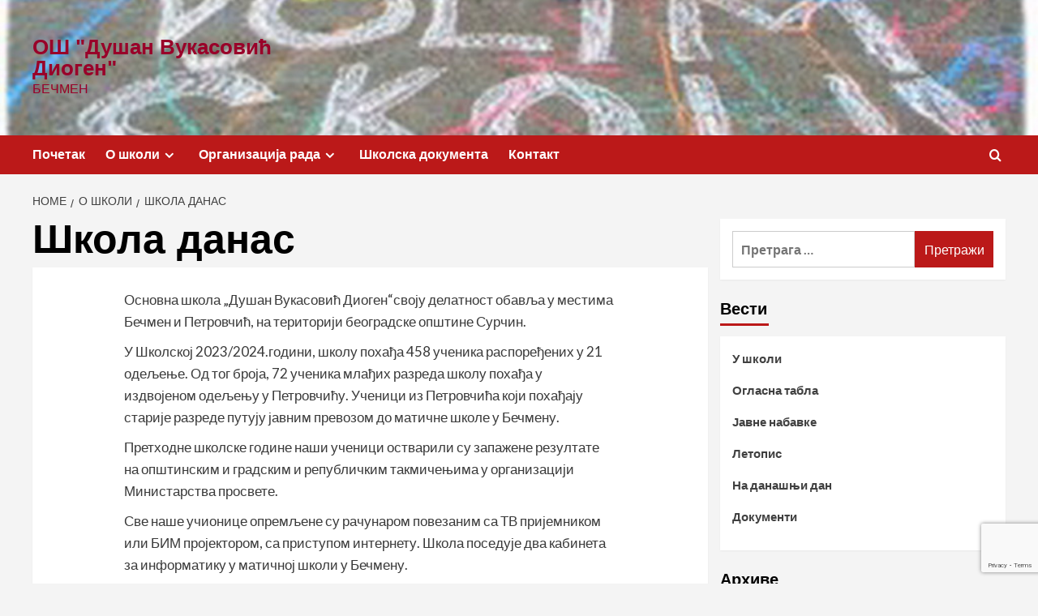

--- FILE ---
content_type: text/html; charset=UTF-8
request_url: https://www.osbecmendiogen.edu.rs/o-skoli/skola-danas/
body_size: 74944
content:
<!doctype html>
<html lang="sr-RS">

<head>
  <meta charset="UTF-8">
  <meta name="viewport" content="width=device-width, initial-scale=1">
  <link rel="profile" href="http://gmpg.org/xfn/11">
  <title>Школа данас &#8211; ОШ &quot;Душан Вукасовић Диоген&quot;</title>
<meta name='robots' content='max-image-preview:large' />
<link rel='preload' href='https://fonts.googleapis.com/css?family=Source%2BSans%2BPro%3A400%2C700%7CLato%3A400%2C700&#038;subset=latin&#038;display=swap' as='style' onload="this.onload=null;this.rel='stylesheet'" type='text/css' media='all' crossorigin='anonymous'>
<link rel='preconnect' href='https://fonts.googleapis.com' crossorigin='anonymous'>
<link rel='preconnect' href='https://fonts.gstatic.com' crossorigin='anonymous'>
<!-- Jetpack Site Verification Tags -->
<meta name="google-site-verification" content="maSM4XIys3rqKp7xl_3kE852BP6s5_XUt8Mv8Yfpt9E" />
<link rel='dns-prefetch' href='//stats.wp.com' />
<link rel='dns-prefetch' href='//fonts.googleapis.com' />
<link rel='dns-prefetch' href='//v0.wordpress.com' />
<link rel='preconnect' href='https://fonts.googleapis.com' />
<link rel='preconnect' href='https://fonts.gstatic.com' />
<link rel='preconnect' href='//i0.wp.com' />
<link rel='preconnect' href='//c0.wp.com' />
<link rel="alternate" type="application/rss+xml" title="ОШ &quot;Душан Вукасовић Диоген&quot; &raquo; довод" href="https://www.osbecmendiogen.edu.rs/feed/" />
<link rel="alternate" type="application/rss+xml" title="ОШ &quot;Душан Вукасовић Диоген&quot; &raquo; довод коментара" href="https://www.osbecmendiogen.edu.rs/comments/feed/" />
<link rel="alternate" title="oEmbed (JSON)" type="application/json+oembed" href="https://www.osbecmendiogen.edu.rs/wp-json/oembed/1.0/embed?url=https%3A%2F%2Fwww.osbecmendiogen.edu.rs%2Fo-skoli%2Fskola-danas%2F" />
<link rel="alternate" title="oEmbed (XML)" type="text/xml+oembed" href="https://www.osbecmendiogen.edu.rs/wp-json/oembed/1.0/embed?url=https%3A%2F%2Fwww.osbecmendiogen.edu.rs%2Fo-skoli%2Fskola-danas%2F&#038;format=xml" />
<style id='wp-img-auto-sizes-contain-inline-css' type='text/css'>
img:is([sizes=auto i],[sizes^="auto," i]){contain-intrinsic-size:3000px 1500px}
/*# sourceURL=wp-img-auto-sizes-contain-inline-css */
</style>
<style id='wp-emoji-styles-inline-css' type='text/css'>

	img.wp-smiley, img.emoji {
		display: inline !important;
		border: none !important;
		box-shadow: none !important;
		height: 1em !important;
		width: 1em !important;
		margin: 0 0.07em !important;
		vertical-align: -0.1em !important;
		background: none !important;
		padding: 0 !important;
	}
/*# sourceURL=wp-emoji-styles-inline-css */
</style>
<style id='wp-block-library-inline-css' type='text/css'>
:root{--wp-block-synced-color:#7a00df;--wp-block-synced-color--rgb:122,0,223;--wp-bound-block-color:var(--wp-block-synced-color);--wp-editor-canvas-background:#ddd;--wp-admin-theme-color:#007cba;--wp-admin-theme-color--rgb:0,124,186;--wp-admin-theme-color-darker-10:#006ba1;--wp-admin-theme-color-darker-10--rgb:0,107,160.5;--wp-admin-theme-color-darker-20:#005a87;--wp-admin-theme-color-darker-20--rgb:0,90,135;--wp-admin-border-width-focus:2px}@media (min-resolution:192dpi){:root{--wp-admin-border-width-focus:1.5px}}.wp-element-button{cursor:pointer}:root .has-very-light-gray-background-color{background-color:#eee}:root .has-very-dark-gray-background-color{background-color:#313131}:root .has-very-light-gray-color{color:#eee}:root .has-very-dark-gray-color{color:#313131}:root .has-vivid-green-cyan-to-vivid-cyan-blue-gradient-background{background:linear-gradient(135deg,#00d084,#0693e3)}:root .has-purple-crush-gradient-background{background:linear-gradient(135deg,#34e2e4,#4721fb 50%,#ab1dfe)}:root .has-hazy-dawn-gradient-background{background:linear-gradient(135deg,#faaca8,#dad0ec)}:root .has-subdued-olive-gradient-background{background:linear-gradient(135deg,#fafae1,#67a671)}:root .has-atomic-cream-gradient-background{background:linear-gradient(135deg,#fdd79a,#004a59)}:root .has-nightshade-gradient-background{background:linear-gradient(135deg,#330968,#31cdcf)}:root .has-midnight-gradient-background{background:linear-gradient(135deg,#020381,#2874fc)}:root{--wp--preset--font-size--normal:16px;--wp--preset--font-size--huge:42px}.has-regular-font-size{font-size:1em}.has-larger-font-size{font-size:2.625em}.has-normal-font-size{font-size:var(--wp--preset--font-size--normal)}.has-huge-font-size{font-size:var(--wp--preset--font-size--huge)}.has-text-align-center{text-align:center}.has-text-align-left{text-align:left}.has-text-align-right{text-align:right}.has-fit-text{white-space:nowrap!important}#end-resizable-editor-section{display:none}.aligncenter{clear:both}.items-justified-left{justify-content:flex-start}.items-justified-center{justify-content:center}.items-justified-right{justify-content:flex-end}.items-justified-space-between{justify-content:space-between}.screen-reader-text{border:0;clip-path:inset(50%);height:1px;margin:-1px;overflow:hidden;padding:0;position:absolute;width:1px;word-wrap:normal!important}.screen-reader-text:focus{background-color:#ddd;clip-path:none;color:#444;display:block;font-size:1em;height:auto;left:5px;line-height:normal;padding:15px 23px 14px;text-decoration:none;top:5px;width:auto;z-index:100000}html :where(.has-border-color){border-style:solid}html :where([style*=border-top-color]){border-top-style:solid}html :where([style*=border-right-color]){border-right-style:solid}html :where([style*=border-bottom-color]){border-bottom-style:solid}html :where([style*=border-left-color]){border-left-style:solid}html :where([style*=border-width]){border-style:solid}html :where([style*=border-top-width]){border-top-style:solid}html :where([style*=border-right-width]){border-right-style:solid}html :where([style*=border-bottom-width]){border-bottom-style:solid}html :where([style*=border-left-width]){border-left-style:solid}html :where(img[class*=wp-image-]){height:auto;max-width:100%}:where(figure){margin:0 0 1em}html :where(.is-position-sticky){--wp-admin--admin-bar--position-offset:var(--wp-admin--admin-bar--height,0px)}@media screen and (max-width:600px){html :where(.is-position-sticky){--wp-admin--admin-bar--position-offset:0px}}

/*# sourceURL=wp-block-library-inline-css */
</style><style id='wp-block-image-inline-css' type='text/css'>
.wp-block-image>a,.wp-block-image>figure>a{display:inline-block}.wp-block-image img{box-sizing:border-box;height:auto;max-width:100%;vertical-align:bottom}@media not (prefers-reduced-motion){.wp-block-image img.hide{visibility:hidden}.wp-block-image img.show{animation:show-content-image .4s}}.wp-block-image[style*=border-radius] img,.wp-block-image[style*=border-radius]>a{border-radius:inherit}.wp-block-image.has-custom-border img{box-sizing:border-box}.wp-block-image.aligncenter{text-align:center}.wp-block-image.alignfull>a,.wp-block-image.alignwide>a{width:100%}.wp-block-image.alignfull img,.wp-block-image.alignwide img{height:auto;width:100%}.wp-block-image .aligncenter,.wp-block-image .alignleft,.wp-block-image .alignright,.wp-block-image.aligncenter,.wp-block-image.alignleft,.wp-block-image.alignright{display:table}.wp-block-image .aligncenter>figcaption,.wp-block-image .alignleft>figcaption,.wp-block-image .alignright>figcaption,.wp-block-image.aligncenter>figcaption,.wp-block-image.alignleft>figcaption,.wp-block-image.alignright>figcaption{caption-side:bottom;display:table-caption}.wp-block-image .alignleft{float:left;margin:.5em 1em .5em 0}.wp-block-image .alignright{float:right;margin:.5em 0 .5em 1em}.wp-block-image .aligncenter{margin-left:auto;margin-right:auto}.wp-block-image :where(figcaption){margin-bottom:1em;margin-top:.5em}.wp-block-image.is-style-circle-mask img{border-radius:9999px}@supports ((-webkit-mask-image:none) or (mask-image:none)) or (-webkit-mask-image:none){.wp-block-image.is-style-circle-mask img{border-radius:0;-webkit-mask-image:url('data:image/svg+xml;utf8,<svg viewBox="0 0 100 100" xmlns="http://www.w3.org/2000/svg"><circle cx="50" cy="50" r="50"/></svg>');mask-image:url('data:image/svg+xml;utf8,<svg viewBox="0 0 100 100" xmlns="http://www.w3.org/2000/svg"><circle cx="50" cy="50" r="50"/></svg>');mask-mode:alpha;-webkit-mask-position:center;mask-position:center;-webkit-mask-repeat:no-repeat;mask-repeat:no-repeat;-webkit-mask-size:contain;mask-size:contain}}:root :where(.wp-block-image.is-style-rounded img,.wp-block-image .is-style-rounded img){border-radius:9999px}.wp-block-image figure{margin:0}.wp-lightbox-container{display:flex;flex-direction:column;position:relative}.wp-lightbox-container img{cursor:zoom-in}.wp-lightbox-container img:hover+button{opacity:1}.wp-lightbox-container button{align-items:center;backdrop-filter:blur(16px) saturate(180%);background-color:#5a5a5a40;border:none;border-radius:4px;cursor:zoom-in;display:flex;height:20px;justify-content:center;opacity:0;padding:0;position:absolute;right:16px;text-align:center;top:16px;width:20px;z-index:100}@media not (prefers-reduced-motion){.wp-lightbox-container button{transition:opacity .2s ease}}.wp-lightbox-container button:focus-visible{outline:3px auto #5a5a5a40;outline:3px auto -webkit-focus-ring-color;outline-offset:3px}.wp-lightbox-container button:hover{cursor:pointer;opacity:1}.wp-lightbox-container button:focus{opacity:1}.wp-lightbox-container button:focus,.wp-lightbox-container button:hover,.wp-lightbox-container button:not(:hover):not(:active):not(.has-background){background-color:#5a5a5a40;border:none}.wp-lightbox-overlay{box-sizing:border-box;cursor:zoom-out;height:100vh;left:0;overflow:hidden;position:fixed;top:0;visibility:hidden;width:100%;z-index:100000}.wp-lightbox-overlay .close-button{align-items:center;cursor:pointer;display:flex;justify-content:center;min-height:40px;min-width:40px;padding:0;position:absolute;right:calc(env(safe-area-inset-right) + 16px);top:calc(env(safe-area-inset-top) + 16px);z-index:5000000}.wp-lightbox-overlay .close-button:focus,.wp-lightbox-overlay .close-button:hover,.wp-lightbox-overlay .close-button:not(:hover):not(:active):not(.has-background){background:none;border:none}.wp-lightbox-overlay .lightbox-image-container{height:var(--wp--lightbox-container-height);left:50%;overflow:hidden;position:absolute;top:50%;transform:translate(-50%,-50%);transform-origin:top left;width:var(--wp--lightbox-container-width);z-index:9999999999}.wp-lightbox-overlay .wp-block-image{align-items:center;box-sizing:border-box;display:flex;height:100%;justify-content:center;margin:0;position:relative;transform-origin:0 0;width:100%;z-index:3000000}.wp-lightbox-overlay .wp-block-image img{height:var(--wp--lightbox-image-height);min-height:var(--wp--lightbox-image-height);min-width:var(--wp--lightbox-image-width);width:var(--wp--lightbox-image-width)}.wp-lightbox-overlay .wp-block-image figcaption{display:none}.wp-lightbox-overlay button{background:none;border:none}.wp-lightbox-overlay .scrim{background-color:#fff;height:100%;opacity:.9;position:absolute;width:100%;z-index:2000000}.wp-lightbox-overlay.active{visibility:visible}@media not (prefers-reduced-motion){.wp-lightbox-overlay.active{animation:turn-on-visibility .25s both}.wp-lightbox-overlay.active img{animation:turn-on-visibility .35s both}.wp-lightbox-overlay.show-closing-animation:not(.active){animation:turn-off-visibility .35s both}.wp-lightbox-overlay.show-closing-animation:not(.active) img{animation:turn-off-visibility .25s both}.wp-lightbox-overlay.zoom.active{animation:none;opacity:1;visibility:visible}.wp-lightbox-overlay.zoom.active .lightbox-image-container{animation:lightbox-zoom-in .4s}.wp-lightbox-overlay.zoom.active .lightbox-image-container img{animation:none}.wp-lightbox-overlay.zoom.active .scrim{animation:turn-on-visibility .4s forwards}.wp-lightbox-overlay.zoom.show-closing-animation:not(.active){animation:none}.wp-lightbox-overlay.zoom.show-closing-animation:not(.active) .lightbox-image-container{animation:lightbox-zoom-out .4s}.wp-lightbox-overlay.zoom.show-closing-animation:not(.active) .lightbox-image-container img{animation:none}.wp-lightbox-overlay.zoom.show-closing-animation:not(.active) .scrim{animation:turn-off-visibility .4s forwards}}@keyframes show-content-image{0%{visibility:hidden}99%{visibility:hidden}to{visibility:visible}}@keyframes turn-on-visibility{0%{opacity:0}to{opacity:1}}@keyframes turn-off-visibility{0%{opacity:1;visibility:visible}99%{opacity:0;visibility:visible}to{opacity:0;visibility:hidden}}@keyframes lightbox-zoom-in{0%{transform:translate(calc((-100vw + var(--wp--lightbox-scrollbar-width))/2 + var(--wp--lightbox-initial-left-position)),calc(-50vh + var(--wp--lightbox-initial-top-position))) scale(var(--wp--lightbox-scale))}to{transform:translate(-50%,-50%) scale(1)}}@keyframes lightbox-zoom-out{0%{transform:translate(-50%,-50%) scale(1);visibility:visible}99%{visibility:visible}to{transform:translate(calc((-100vw + var(--wp--lightbox-scrollbar-width))/2 + var(--wp--lightbox-initial-left-position)),calc(-50vh + var(--wp--lightbox-initial-top-position))) scale(var(--wp--lightbox-scale));visibility:hidden}}
/*# sourceURL=https://c0.wp.com/c/6.9/wp-includes/blocks/image/style.min.css */
</style>
<style id='wp-block-image-theme-inline-css' type='text/css'>
:root :where(.wp-block-image figcaption){color:#555;font-size:13px;text-align:center}.is-dark-theme :root :where(.wp-block-image figcaption){color:#ffffffa6}.wp-block-image{margin:0 0 1em}
/*# sourceURL=https://c0.wp.com/c/6.9/wp-includes/blocks/image/theme.min.css */
</style>
<style id='global-styles-inline-css' type='text/css'>
:root{--wp--preset--aspect-ratio--square: 1;--wp--preset--aspect-ratio--4-3: 4/3;--wp--preset--aspect-ratio--3-4: 3/4;--wp--preset--aspect-ratio--3-2: 3/2;--wp--preset--aspect-ratio--2-3: 2/3;--wp--preset--aspect-ratio--16-9: 16/9;--wp--preset--aspect-ratio--9-16: 9/16;--wp--preset--color--black: #000000;--wp--preset--color--cyan-bluish-gray: #abb8c3;--wp--preset--color--white: #ffffff;--wp--preset--color--pale-pink: #f78da7;--wp--preset--color--vivid-red: #cf2e2e;--wp--preset--color--luminous-vivid-orange: #ff6900;--wp--preset--color--luminous-vivid-amber: #fcb900;--wp--preset--color--light-green-cyan: #7bdcb5;--wp--preset--color--vivid-green-cyan: #00d084;--wp--preset--color--pale-cyan-blue: #8ed1fc;--wp--preset--color--vivid-cyan-blue: #0693e3;--wp--preset--color--vivid-purple: #9b51e0;--wp--preset--gradient--vivid-cyan-blue-to-vivid-purple: linear-gradient(135deg,rgb(6,147,227) 0%,rgb(155,81,224) 100%);--wp--preset--gradient--light-green-cyan-to-vivid-green-cyan: linear-gradient(135deg,rgb(122,220,180) 0%,rgb(0,208,130) 100%);--wp--preset--gradient--luminous-vivid-amber-to-luminous-vivid-orange: linear-gradient(135deg,rgb(252,185,0) 0%,rgb(255,105,0) 100%);--wp--preset--gradient--luminous-vivid-orange-to-vivid-red: linear-gradient(135deg,rgb(255,105,0) 0%,rgb(207,46,46) 100%);--wp--preset--gradient--very-light-gray-to-cyan-bluish-gray: linear-gradient(135deg,rgb(238,238,238) 0%,rgb(169,184,195) 100%);--wp--preset--gradient--cool-to-warm-spectrum: linear-gradient(135deg,rgb(74,234,220) 0%,rgb(151,120,209) 20%,rgb(207,42,186) 40%,rgb(238,44,130) 60%,rgb(251,105,98) 80%,rgb(254,248,76) 100%);--wp--preset--gradient--blush-light-purple: linear-gradient(135deg,rgb(255,206,236) 0%,rgb(152,150,240) 100%);--wp--preset--gradient--blush-bordeaux: linear-gradient(135deg,rgb(254,205,165) 0%,rgb(254,45,45) 50%,rgb(107,0,62) 100%);--wp--preset--gradient--luminous-dusk: linear-gradient(135deg,rgb(255,203,112) 0%,rgb(199,81,192) 50%,rgb(65,88,208) 100%);--wp--preset--gradient--pale-ocean: linear-gradient(135deg,rgb(255,245,203) 0%,rgb(182,227,212) 50%,rgb(51,167,181) 100%);--wp--preset--gradient--electric-grass: linear-gradient(135deg,rgb(202,248,128) 0%,rgb(113,206,126) 100%);--wp--preset--gradient--midnight: linear-gradient(135deg,rgb(2,3,129) 0%,rgb(40,116,252) 100%);--wp--preset--font-size--small: 13px;--wp--preset--font-size--medium: 20px;--wp--preset--font-size--large: 36px;--wp--preset--font-size--x-large: 42px;--wp--preset--spacing--20: 0.44rem;--wp--preset--spacing--30: 0.67rem;--wp--preset--spacing--40: 1rem;--wp--preset--spacing--50: 1.5rem;--wp--preset--spacing--60: 2.25rem;--wp--preset--spacing--70: 3.38rem;--wp--preset--spacing--80: 5.06rem;--wp--preset--shadow--natural: 6px 6px 9px rgba(0, 0, 0, 0.2);--wp--preset--shadow--deep: 12px 12px 50px rgba(0, 0, 0, 0.4);--wp--preset--shadow--sharp: 6px 6px 0px rgba(0, 0, 0, 0.2);--wp--preset--shadow--outlined: 6px 6px 0px -3px rgb(255, 255, 255), 6px 6px rgb(0, 0, 0);--wp--preset--shadow--crisp: 6px 6px 0px rgb(0, 0, 0);}:root { --wp--style--global--content-size: 800px;--wp--style--global--wide-size: 1200px; }:where(body) { margin: 0; }.wp-site-blocks > .alignleft { float: left; margin-right: 2em; }.wp-site-blocks > .alignright { float: right; margin-left: 2em; }.wp-site-blocks > .aligncenter { justify-content: center; margin-left: auto; margin-right: auto; }:where(.wp-site-blocks) > * { margin-block-start: 24px; margin-block-end: 0; }:where(.wp-site-blocks) > :first-child { margin-block-start: 0; }:where(.wp-site-blocks) > :last-child { margin-block-end: 0; }:root { --wp--style--block-gap: 24px; }:root :where(.is-layout-flow) > :first-child{margin-block-start: 0;}:root :where(.is-layout-flow) > :last-child{margin-block-end: 0;}:root :where(.is-layout-flow) > *{margin-block-start: 24px;margin-block-end: 0;}:root :where(.is-layout-constrained) > :first-child{margin-block-start: 0;}:root :where(.is-layout-constrained) > :last-child{margin-block-end: 0;}:root :where(.is-layout-constrained) > *{margin-block-start: 24px;margin-block-end: 0;}:root :where(.is-layout-flex){gap: 24px;}:root :where(.is-layout-grid){gap: 24px;}.is-layout-flow > .alignleft{float: left;margin-inline-start: 0;margin-inline-end: 2em;}.is-layout-flow > .alignright{float: right;margin-inline-start: 2em;margin-inline-end: 0;}.is-layout-flow > .aligncenter{margin-left: auto !important;margin-right: auto !important;}.is-layout-constrained > .alignleft{float: left;margin-inline-start: 0;margin-inline-end: 2em;}.is-layout-constrained > .alignright{float: right;margin-inline-start: 2em;margin-inline-end: 0;}.is-layout-constrained > .aligncenter{margin-left: auto !important;margin-right: auto !important;}.is-layout-constrained > :where(:not(.alignleft):not(.alignright):not(.alignfull)){max-width: var(--wp--style--global--content-size);margin-left: auto !important;margin-right: auto !important;}.is-layout-constrained > .alignwide{max-width: var(--wp--style--global--wide-size);}body .is-layout-flex{display: flex;}.is-layout-flex{flex-wrap: wrap;align-items: center;}.is-layout-flex > :is(*, div){margin: 0;}body .is-layout-grid{display: grid;}.is-layout-grid > :is(*, div){margin: 0;}body{padding-top: 0px;padding-right: 0px;padding-bottom: 0px;padding-left: 0px;}a:where(:not(.wp-element-button)){text-decoration: none;}:root :where(.wp-element-button, .wp-block-button__link){background-color: #32373c;border-radius: 0;border-width: 0;color: #fff;font-family: inherit;font-size: inherit;font-style: inherit;font-weight: inherit;letter-spacing: inherit;line-height: inherit;padding-top: calc(0.667em + 2px);padding-right: calc(1.333em + 2px);padding-bottom: calc(0.667em + 2px);padding-left: calc(1.333em + 2px);text-decoration: none;text-transform: inherit;}.has-black-color{color: var(--wp--preset--color--black) !important;}.has-cyan-bluish-gray-color{color: var(--wp--preset--color--cyan-bluish-gray) !important;}.has-white-color{color: var(--wp--preset--color--white) !important;}.has-pale-pink-color{color: var(--wp--preset--color--pale-pink) !important;}.has-vivid-red-color{color: var(--wp--preset--color--vivid-red) !important;}.has-luminous-vivid-orange-color{color: var(--wp--preset--color--luminous-vivid-orange) !important;}.has-luminous-vivid-amber-color{color: var(--wp--preset--color--luminous-vivid-amber) !important;}.has-light-green-cyan-color{color: var(--wp--preset--color--light-green-cyan) !important;}.has-vivid-green-cyan-color{color: var(--wp--preset--color--vivid-green-cyan) !important;}.has-pale-cyan-blue-color{color: var(--wp--preset--color--pale-cyan-blue) !important;}.has-vivid-cyan-blue-color{color: var(--wp--preset--color--vivid-cyan-blue) !important;}.has-vivid-purple-color{color: var(--wp--preset--color--vivid-purple) !important;}.has-black-background-color{background-color: var(--wp--preset--color--black) !important;}.has-cyan-bluish-gray-background-color{background-color: var(--wp--preset--color--cyan-bluish-gray) !important;}.has-white-background-color{background-color: var(--wp--preset--color--white) !important;}.has-pale-pink-background-color{background-color: var(--wp--preset--color--pale-pink) !important;}.has-vivid-red-background-color{background-color: var(--wp--preset--color--vivid-red) !important;}.has-luminous-vivid-orange-background-color{background-color: var(--wp--preset--color--luminous-vivid-orange) !important;}.has-luminous-vivid-amber-background-color{background-color: var(--wp--preset--color--luminous-vivid-amber) !important;}.has-light-green-cyan-background-color{background-color: var(--wp--preset--color--light-green-cyan) !important;}.has-vivid-green-cyan-background-color{background-color: var(--wp--preset--color--vivid-green-cyan) !important;}.has-pale-cyan-blue-background-color{background-color: var(--wp--preset--color--pale-cyan-blue) !important;}.has-vivid-cyan-blue-background-color{background-color: var(--wp--preset--color--vivid-cyan-blue) !important;}.has-vivid-purple-background-color{background-color: var(--wp--preset--color--vivid-purple) !important;}.has-black-border-color{border-color: var(--wp--preset--color--black) !important;}.has-cyan-bluish-gray-border-color{border-color: var(--wp--preset--color--cyan-bluish-gray) !important;}.has-white-border-color{border-color: var(--wp--preset--color--white) !important;}.has-pale-pink-border-color{border-color: var(--wp--preset--color--pale-pink) !important;}.has-vivid-red-border-color{border-color: var(--wp--preset--color--vivid-red) !important;}.has-luminous-vivid-orange-border-color{border-color: var(--wp--preset--color--luminous-vivid-orange) !important;}.has-luminous-vivid-amber-border-color{border-color: var(--wp--preset--color--luminous-vivid-amber) !important;}.has-light-green-cyan-border-color{border-color: var(--wp--preset--color--light-green-cyan) !important;}.has-vivid-green-cyan-border-color{border-color: var(--wp--preset--color--vivid-green-cyan) !important;}.has-pale-cyan-blue-border-color{border-color: var(--wp--preset--color--pale-cyan-blue) !important;}.has-vivid-cyan-blue-border-color{border-color: var(--wp--preset--color--vivid-cyan-blue) !important;}.has-vivid-purple-border-color{border-color: var(--wp--preset--color--vivid-purple) !important;}.has-vivid-cyan-blue-to-vivid-purple-gradient-background{background: var(--wp--preset--gradient--vivid-cyan-blue-to-vivid-purple) !important;}.has-light-green-cyan-to-vivid-green-cyan-gradient-background{background: var(--wp--preset--gradient--light-green-cyan-to-vivid-green-cyan) !important;}.has-luminous-vivid-amber-to-luminous-vivid-orange-gradient-background{background: var(--wp--preset--gradient--luminous-vivid-amber-to-luminous-vivid-orange) !important;}.has-luminous-vivid-orange-to-vivid-red-gradient-background{background: var(--wp--preset--gradient--luminous-vivid-orange-to-vivid-red) !important;}.has-very-light-gray-to-cyan-bluish-gray-gradient-background{background: var(--wp--preset--gradient--very-light-gray-to-cyan-bluish-gray) !important;}.has-cool-to-warm-spectrum-gradient-background{background: var(--wp--preset--gradient--cool-to-warm-spectrum) !important;}.has-blush-light-purple-gradient-background{background: var(--wp--preset--gradient--blush-light-purple) !important;}.has-blush-bordeaux-gradient-background{background: var(--wp--preset--gradient--blush-bordeaux) !important;}.has-luminous-dusk-gradient-background{background: var(--wp--preset--gradient--luminous-dusk) !important;}.has-pale-ocean-gradient-background{background: var(--wp--preset--gradient--pale-ocean) !important;}.has-electric-grass-gradient-background{background: var(--wp--preset--gradient--electric-grass) !important;}.has-midnight-gradient-background{background: var(--wp--preset--gradient--midnight) !important;}.has-small-font-size{font-size: var(--wp--preset--font-size--small) !important;}.has-medium-font-size{font-size: var(--wp--preset--font-size--medium) !important;}.has-large-font-size{font-size: var(--wp--preset--font-size--large) !important;}.has-x-large-font-size{font-size: var(--wp--preset--font-size--x-large) !important;}
/*# sourceURL=global-styles-inline-css */
</style>

<link rel='stylesheet' id='contact-form-7-css' href='https://www.osbecmendiogen.edu.rs/wp-content/plugins/contact-form-7/includes/css/styles.css?ver=6.1.4' type='text/css' media='all' />
<link rel='stylesheet' id='covernews-google-fonts-css' href='https://fonts.googleapis.com/css?family=Source%2BSans%2BPro%3A400%2C700%7CLato%3A400%2C700&#038;subset=latin&#038;display=swap' type='text/css' media='all' />
<link rel='stylesheet' id='covernews-icons-css' href='https://www.osbecmendiogen.edu.rs/wp-content/themes/covernews/assets/icons/style.css?ver=c5b377c9875d2e901d57790325b0543f' type='text/css' media='all' />
<link rel='stylesheet' id='bootstrap-css' href='https://www.osbecmendiogen.edu.rs/wp-content/themes/covernews/assets/bootstrap/css/bootstrap.min.css?ver=c5b377c9875d2e901d57790325b0543f' type='text/css' media='all' />
<link rel='stylesheet' id='covernews-style-css' href='https://www.osbecmendiogen.edu.rs/wp-content/themes/covernews/style.min.css?ver=2.5.1.1666447459' type='text/css' media='all' />
<link rel='stylesheet' id='slb_core-css' href='https://www.osbecmendiogen.edu.rs/wp-content/plugins/simple-lightbox/client/css/app.css?ver=2.9.4' type='text/css' media='all' />
<link rel='stylesheet' id='sharedaddy-css' href='https://c0.wp.com/p/jetpack/15.4/modules/sharedaddy/sharing.css' type='text/css' media='all' />
<link rel='stylesheet' id='social-logos-css' href='https://c0.wp.com/p/jetpack/15.4/_inc/social-logos/social-logos.min.css' type='text/css' media='all' />
<script type="text/javascript" src="https://c0.wp.com/c/6.9/wp-includes/js/jquery/jquery.min.js" id="jquery-core-js"></script>
<script type="text/javascript" src="https://c0.wp.com/c/6.9/wp-includes/js/jquery/jquery-migrate.min.js" id="jquery-migrate-js"></script>
<link rel="https://api.w.org/" href="https://www.osbecmendiogen.edu.rs/wp-json/" /><link rel="alternate" title="JSON" type="application/json" href="https://www.osbecmendiogen.edu.rs/wp-json/wp/v2/pages/16" /><link rel="EditURI" type="application/rsd+xml" title="RSD" href="https://www.osbecmendiogen.edu.rs/xmlrpc.php?rsd" />

<link rel="canonical" href="https://www.osbecmendiogen.edu.rs/o-skoli/skola-danas/" />
<link rel='shortlink' href='https://wp.me/P85qwd-g' />
	<style>img#wpstats{display:none}</style>
		<link rel="preload" href="https://www.osbecmendiogen.edu.rs/wp-content/uploads/2021/06/head-3.jpg" as="image"><meta name="description" content="Основна школа &quot;Душан Вукасовић Диоген&quot;своју делатност обавља у местима Бечмен и Петровчић, на територији београдске општине Сурчин. У Школској 2023/2024.години, школу похађа 458 ученика распоређених у 21 одељење. Од тог броја, 72 ученика млађих разреда школу похађа у издвојеном одељењу у Петровчићу. Ученици из Петровчића који похађају старије разреде путују јавним превозом до матичне школе&hellip;" />
        <style type="text/css">
                        body .masthead-banner.data-bg:before {
                background: rgba(0,0,0,0);
            }
                        .site-title a,
            .site-header .site-branding .site-title a:visited,
            .site-header .site-branding .site-title a:hover,
            .site-description {
                color: #990129            }

            body.aft-dark-mode .site-title a,
      body.aft-dark-mode .site-header .site-branding .site-title a:visited,
      body.aft-dark-mode .site-header .site-branding .site-title a:hover,
      body.aft-dark-mode .site-description {
        color: #ffffff;
      }

            .site-branding .site-title {
                font-size: 26px;
            }

            @media only screen and (max-width: 640px) {
                .header-layout-3 .site-header .site-branding .site-title,
                .site-branding .site-title {
                    font-size: 60px;

                }
              }   

           @media only screen and (max-width: 375px) {
               .header-layout-3 .site-header .site-branding .site-title,
               .site-branding .site-title {
                        font-size: 50px;

                    }
                }
                
                    .elementor-template-full-width .elementor-section.elementor-section-full_width > .elementor-container,
        .elementor-template-full-width .elementor-section.elementor-section-boxed > .elementor-container{
            max-width: 1200px;
        }
        @media (min-width: 1600px){
            .elementor-template-full-width .elementor-section.elementor-section-full_width > .elementor-container,
            .elementor-template-full-width .elementor-section.elementor-section-boxed > .elementor-container{
                max-width: 1600px;
            }
        }
        
        .align-content-left .elementor-section-stretched,
        .align-content-right .elementor-section-stretched {
            max-width: 100%;
            left: 0 !important;
        }


        </style>
        <style type="text/css" id="custom-background-css">
body.custom-background { background-color: #f4f4f4; }
</style>
	
<!-- Jetpack Open Graph Tags -->
<meta property="og:type" content="article" />
<meta property="og:title" content="Школа данас" />
<meta property="og:url" content="https://www.osbecmendiogen.edu.rs/o-skoli/skola-danas/" />
<meta property="og:description" content="Основна школа &#8222;Душан Вукасовић Диоген&#8220;своју делатност обавља у местима Бечмен и Петровчић, на територији београдске општине Сурчин. У Школској 2023/2024.години, школу похађа 458 ученика…" />
<meta property="article:published_time" content="2016-11-07T20:32:36+00:00" />
<meta property="article:modified_time" content="2024-09-04T07:27:37+00:00" />
<meta property="og:site_name" content="ОШ &quot;Душан Вукасовић Диоген&quot;" />
<meta property="og:image" content="https://i0.wp.com/www.osbecmendiogen.edu.rs/wp-content/uploads/2021/06/cropped-Nh_vukasovic_dusan.jpg?fit=220%2C220&#038;ssl=1" />
<meta property="og:image:width" content="220" />
<meta property="og:image:height" content="220" />
<meta property="og:image:alt" content="" />
<meta property="og:locale" content="sr_RS" />
<meta name="twitter:text:title" content="Школа данас" />
<meta name="twitter:image" content="https://i0.wp.com/www.osbecmendiogen.edu.rs/wp-content/uploads/2021/06/cropped-Nh_vukasovic_dusan.jpg?fit=220%2C220&amp;ssl=1" />
<meta name="twitter:card" content="summary" />

<!-- End Jetpack Open Graph Tags -->
<link rel="icon" href="https://i0.wp.com/www.osbecmendiogen.edu.rs/wp-content/uploads/2021/06/cropped-Nh_vukasovic_dusan.jpg?fit=32%2C32&#038;ssl=1" sizes="32x32" />
<link rel="icon" href="https://i0.wp.com/www.osbecmendiogen.edu.rs/wp-content/uploads/2021/06/cropped-Nh_vukasovic_dusan.jpg?fit=192%2C192&#038;ssl=1" sizes="192x192" />
<link rel="apple-touch-icon" href="https://i0.wp.com/www.osbecmendiogen.edu.rs/wp-content/uploads/2021/06/cropped-Nh_vukasovic_dusan.jpg?fit=180%2C180&#038;ssl=1" />
<meta name="msapplication-TileImage" content="https://i0.wp.com/www.osbecmendiogen.edu.rs/wp-content/uploads/2021/06/cropped-Nh_vukasovic_dusan.jpg?fit=220%2C220&#038;ssl=1" />
		<style type="text/css" id="wp-custom-css">
			.site-info { 
	display: none; 
}

body {
font-size: 1.rem;
}

p {а
font-size: 1.10 rem;
}

.entry-title {
    font-size: 28px;
    line-height: 1.0;
    word-wrap: break-word;
    padding-bottom: 0px;
}

body h1 {
font-size: 20px
}

.entry-title {
    font-size: 1.5rem;
}
		</style>
		</head>

<body class="wp-singular page-template-default page page-id-16 page-child parent-pageid-22 custom-background wp-embed-responsive wp-theme-covernews wp-child-theme-covernews-child default-content-layout archive-layout-grid scrollup-sticky-header aft-sticky-header aft-sticky-sidebar default aft-container-default aft-main-banner-slider-editors-picks-trending single-content-mode-boxed header-image-default align-content-left aft-and">
  
  
  <div id="page" class="site">
    <a class="skip-link screen-reader-text" href="#content">Skip to content</a>

    <div class="header-layout-1">
    <header id="masthead" class="site-header">
        <div class="masthead-banner af-header-image data-bg" style="background-image: url(https://www.osbecmendiogen.edu.rs/wp-content/uploads/2021/06/head-3.jpg);">
      <div class="container">
        <div class="row">
          <div class="col-md-4">
            <div class="site-branding">
                              <p class="site-title font-family-1">
                  <a href="https://www.osbecmendiogen.edu.rs/" rel="home">ОШ &quot;Душан Вукасовић Диоген&quot;</a>
                </p>
              
                              <p class="site-description">Бечмен</p>
                          </div>
          </div>
          <div class="col-md-8">
                      </div>
        </div>
      </div>
    </div>
    <nav id="site-navigation" class="main-navigation">
      <div class="container">
        <div class="row">
          <div class="kol-12">
            <div class="navigation-container">

              <div class="main-navigation-container-items-wrapper">

                <span class="toggle-menu">
                  <a
                    href="#"
                    class="aft-void-menu"
                    role="button"
                    aria-label="Toggle Primary Menu"
                    aria-controls="primary-menu" aria-expanded="false">
                    <span class="screen-reader-text">Primary Menu</span>
                    <i class="ham"></i>
                  </a>
                </span>
                <span class="af-mobile-site-title-wrap">
                                    <p class="site-title font-family-1">
                    <a href="https://www.osbecmendiogen.edu.rs/" rel="home">ОШ &quot;Душан Вукасовић Диоген&quot;</a>
                  </p>
                </span>
                <div class="menu main-menu"><ul id="primary-menu" class="menu"><li id="menu-item-463" class="menu-item menu-item-type-custom menu-item-object-custom menu-item-home menu-item-463"><a href="http://www.osbecmendiogen.edu.rs/">Почетак</a></li>
<li id="menu-item-464" class="menu-item menu-item-type-post_type menu-item-object-page current-page-ancestor current-menu-ancestor current-menu-parent current-page-parent current_page_parent current_page_ancestor menu-item-has-children menu-item-464"><a href="https://www.osbecmendiogen.edu.rs/o-skoli/">О школи</a>
<ul class="sub-menu">
	<li id="menu-item-466" class="menu-item menu-item-type-post_type menu-item-object-page current-menu-item page_item page-item-16 current_page_item menu-item-466"><a href="https://www.osbecmendiogen.edu.rs/o-skoli/skola-danas/" aria-current="page">Школа данас</a></li>
	<li id="menu-item-467" class="menu-item menu-item-type-post_type menu-item-object-page menu-item-467"><a href="https://www.osbecmendiogen.edu.rs/o-skoli/iz-letopisa/">Историја школе</a></li>
	<li id="menu-item-468" class="menu-item menu-item-type-post_type menu-item-object-page menu-item-468"><a href="https://www.osbecmendiogen.edu.rs/o-skoli/dusan-vukasovic-diogen/">Душан Вукасовић Диоген</a></li>
</ul>
</li>
<li id="menu-item-469" class="menu-item menu-item-type-post_type menu-item-object-page menu-item-has-children menu-item-469"><a href="https://www.osbecmendiogen.edu.rs/organizacija-rada/">Организација рада</a>
<ul class="sub-menu">
	<li id="menu-item-470" class="menu-item menu-item-type-post_type menu-item-object-page menu-item-470"><a href="https://www.osbecmendiogen.edu.rs/organizacija-rada/razredne-staresine/">Разредне старешине и „отворена врата“</a></li>
	<li id="menu-item-471" class="menu-item menu-item-type-post_type menu-item-object-page menu-item-has-children menu-item-471"><a href="https://www.osbecmendiogen.edu.rs/organizacija-rada/odobreni-udzbenici/">Oдобрени уџбеници</a>
	<ul class="sub-menu">
		<li id="menu-item-472" class="menu-item menu-item-type-post_type menu-item-object-page menu-item-472"><a href="https://www.osbecmendiogen.edu.rs/organizacija-rada/odobreni-udzbenici/prvi-razred/">ПРВИ РАЗРЕД</a></li>
		<li id="menu-item-473" class="menu-item menu-item-type-post_type menu-item-object-page menu-item-473"><a href="https://www.osbecmendiogen.edu.rs/organizacija-rada/odobreni-udzbenici/drugi-razred/">ДРУГИ РАЗРЕД</a></li>
		<li id="menu-item-474" class="menu-item menu-item-type-post_type menu-item-object-page menu-item-474"><a href="https://www.osbecmendiogen.edu.rs/organizacija-rada/odobreni-udzbenici/treci-razred/">ТРЕЋИ РАЗРЕД</a></li>
		<li id="menu-item-475" class="menu-item menu-item-type-post_type menu-item-object-page menu-item-475"><a href="https://www.osbecmendiogen.edu.rs/organizacija-rada/odobreni-udzbenici/cetvrti-razred/">ЧЕТВРТИ РАЗРЕД</a></li>
		<li id="menu-item-476" class="menu-item menu-item-type-post_type menu-item-object-page menu-item-476"><a href="https://www.osbecmendiogen.edu.rs/organizacija-rada/odobreni-udzbenici/peti-razred/">ПЕТИ РАЗРЕД</a></li>
		<li id="menu-item-477" class="menu-item menu-item-type-post_type menu-item-object-page menu-item-477"><a href="https://www.osbecmendiogen.edu.rs/organizacija-rada/odobreni-udzbenici/sesti-razred/">ШЕСТИ РАЗРЕД</a></li>
		<li id="menu-item-478" class="menu-item menu-item-type-post_type menu-item-object-page menu-item-478"><a href="https://www.osbecmendiogen.edu.rs/organizacija-rada/odobreni-udzbenici/sedmi-razred/">СЕДМИ РАЗРЕД</a></li>
		<li id="menu-item-479" class="menu-item menu-item-type-post_type menu-item-object-page menu-item-479"><a href="https://www.osbecmendiogen.edu.rs/organizacija-rada/odobreni-udzbenici/osmi-razred/">ОСМИ РАЗРЕД</a></li>
	</ul>
</li>
	<li id="menu-item-480" class="menu-item menu-item-type-post_type menu-item-object-page menu-item-480"><a href="https://www.osbecmendiogen.edu.rs/organizacija-rada/dnevni-rezim-rada/">Дневни режим рада</a></li>
	<li id="menu-item-481" class="menu-item menu-item-type-post_type menu-item-object-page menu-item-481"><a href="https://www.osbecmendiogen.edu.rs/organizacija-rada/skolskikalendar/">Школски календар</a></li>
</ul>
</li>
<li id="menu-item-930" class="menu-item menu-item-type-post_type menu-item-object-page menu-item-930"><a href="https://www.osbecmendiogen.edu.rs/skolska-dokumenta/">Школска документа</a></li>
<li id="menu-item-482" class="menu-item menu-item-type-post_type menu-item-object-page menu-item-482"><a href="https://www.osbecmendiogen.edu.rs/kontakt/">Контакт</a></li>
</ul></div>              </div>
              <div class="cart-search">

                <div class="af-search-wrap">
                  <div class="search-overlay">
                    <a href="#" title="Search" class="search-icon">
                      <i class="fa fa-search"></i>
                    </a>
                    <div class="af-search-form">
                      <form role="search" method="get" class="search-form" action="https://www.osbecmendiogen.edu.rs/">
				<label>
					<span class="screen-reader-text">Претрага за:</span>
					<input type="search" class="search-field" placeholder="Претрага &hellip;" value="" name="s" />
				</label>
				<input type="submit" class="search-submit" value="Претражи" />
			</form>                    </div>
                  </div>
                </div>
              </div>


            </div>
          </div>
        </div>
      </div>
    </nav>
  </header>
</div>

    
    <div id="content" class="container">
                <div class="em-breadcrumbs font-family-1 covernews-breadcrumbs">
      <div class="row">
        <div role="navigation" aria-label="Breadcrumbs" class="breadcrumb-trail breadcrumbs" itemprop="breadcrumb"><ul class="trail-items" itemscope itemtype="http://schema.org/BreadcrumbList"><meta name="numberOfItems" content="3" /><meta name="itemListOrder" content="Ascending" /><li itemprop="itemListElement" itemscope itemtype="http://schema.org/ListItem" class="trail-item trail-begin"><a href="https://www.osbecmendiogen.edu.rs/" rel="home" itemprop="item"><span itemprop="name">Home</span></a><meta itemprop="position" content="1" /></li><li itemprop="itemListElement" itemscope itemtype="http://schema.org/ListItem" class="trail-item"><a href="https://www.osbecmendiogen.edu.rs/o-skoli/" itemprop="item"><span itemprop="name">О школи</span></a><meta itemprop="position" content="2" /></li><li itemprop="itemListElement" itemscope itemtype="http://schema.org/ListItem" class="trail-item trail-end"><a href="https://www.osbecmendiogen.edu.rs/o-skoli/skola-danas/" itemprop="item"><span itemprop="name">Школа данас</span></a><meta itemprop="position" content="3" /></li></ul></div>      </div>
    </div>
        <div class="section-block-upper row">
                <div id="primary" class="content-area">
                    <main id="main" class="site-main">

                        
<article id="post-16" class="post-16 page type-page status-publish hentry">
	
    <header class="entry-header">
		<h1 class="entry-title">Школа данас</h1>	</header><!-- .entry-header -->
        <div class="entry-content-wrap">
	
	<div class="entry-content">
		<p>Основна школа &#8222;Душан Вукасовић Диоген&#8220;своју делатност обавља у местима Бечмен и Петровчић, на територији београдске општине Сурчин.</p>
<p>У Школској 2023/2024.години, школу похађа 458 ученика распоређених у 21 одељење. Од тог броја, 72 ученика млађих разреда школу похађа у издвојеном одељењу у Петровчићу. Ученици из Петровчића који похађају старије разреде путују јавним превозом до матичне школе у Бечмену.</p>
<p>Претходне школске године наши ученици остварили су запажене резултате на општинским и градским и републичким такмичењима у организацији Министарства просвете.</p>
<p>Све наше учионице опремљене су рачунаром повезаним са ТВ пријемником или БИМ пројектором, са приступом интернету. Школа поседује два кабинета за информатику у матичној школи у Бечмену.</p>
<p>Школа је међу првих 60 школа у Србији у којима се од 1.септембра 2017. проводи пилот пројекат &#8222;Ес-дневник&#8220; којим су стари папирнати дневници замењени новим електронским дневницима.</p>
<p>Школа учествује у пројекту Министарства просвете &#8222;2000 дигиталних учионица&#8220;.</p>
<p>Маја 2019.године изграђена је  фискултурне сале у Бечмену површине близу 800 метара квадратних, што омогућава несметано одвијање наставе Физичког васпитања  током читаве године.</p>
<div class="sharedaddy sd-sharing-enabled"><div class="robots-nocontent sd-block sd-social sd-social-icon sd-sharing"><h3 class="sd-title">Подели садржај:</h3><div class="sd-content"><ul><li class="share-twitter"><a rel="nofollow noopener noreferrer"
				data-shared="sharing-twitter-16"
				class="share-twitter sd-button share-icon no-text"
				href="https://www.osbecmendiogen.edu.rs/o-skoli/skola-danas/?share=twitter"
				target="_blank"
				aria-labelledby="sharing-twitter-16"
				>
				<span id="sharing-twitter-16" hidden>Click to share on X (Opens in new window)</span>
				<span>X</span>
			</a></li><li class="share-facebook"><a rel="nofollow noopener noreferrer"
				data-shared="sharing-facebook-16"
				class="share-facebook sd-button share-icon no-text"
				href="https://www.osbecmendiogen.edu.rs/o-skoli/skola-danas/?share=facebook"
				target="_blank"
				aria-labelledby="sharing-facebook-16"
				>
				<span id="sharing-facebook-16" hidden>Click to share on Facebook (Opens in new window)</span>
				<span>Facebook</span>
			</a></li><li class="share-linkedin"><a rel="nofollow noopener noreferrer"
				data-shared="sharing-linkedin-16"
				class="share-linkedin sd-button share-icon no-text"
				href="https://www.osbecmendiogen.edu.rs/o-skoli/skola-danas/?share=linkedin"
				target="_blank"
				aria-labelledby="sharing-linkedin-16"
				>
				<span id="sharing-linkedin-16" hidden>Click to share on LinkedIn (Opens in new window)</span>
				<span>LinkedIn</span>
			</a></li><li class="share-jetpack-whatsapp"><a rel="nofollow noopener noreferrer"
				data-shared="sharing-whatsapp-16"
				class="share-jetpack-whatsapp sd-button share-icon no-text"
				href="https://www.osbecmendiogen.edu.rs/o-skoli/skola-danas/?share=jetpack-whatsapp"
				target="_blank"
				aria-labelledby="sharing-whatsapp-16"
				>
				<span id="sharing-whatsapp-16" hidden>Click to share on WhatsApp (Opens in new window)</span>
				<span>WhatsApp</span>
			</a></li><li><a href="#" class="sharing-anchor sd-button share-more"><span>More</span></a></li><li class="share-end"></li></ul><div class="sharing-hidden"><div class="inner" style="display: none;"><ul><li class="share-pinterest"><a rel="nofollow noopener noreferrer"
				data-shared="sharing-pinterest-16"
				class="share-pinterest sd-button share-icon no-text"
				href="https://www.osbecmendiogen.edu.rs/o-skoli/skola-danas/?share=pinterest"
				target="_blank"
				aria-labelledby="sharing-pinterest-16"
				>
				<span id="sharing-pinterest-16" hidden>Click to share on Pinterest (Opens in new window)</span>
				<span>Pinterest</span>
			</a></li><li class="share-reddit"><a rel="nofollow noopener noreferrer"
				data-shared="sharing-reddit-16"
				class="share-reddit sd-button share-icon no-text"
				href="https://www.osbecmendiogen.edu.rs/o-skoli/skola-danas/?share=reddit"
				target="_blank"
				aria-labelledby="sharing-reddit-16"
				>
				<span id="sharing-reddit-16" hidden>Click to share on Reddit (Opens in new window)</span>
				<span>Reddit</span>
			</a></li><li class="share-telegram"><a rel="nofollow noopener noreferrer"
				data-shared="sharing-telegram-16"
				class="share-telegram sd-button share-icon no-text"
				href="https://www.osbecmendiogen.edu.rs/o-skoli/skola-danas/?share=telegram"
				target="_blank"
				aria-labelledby="sharing-telegram-16"
				>
				<span id="sharing-telegram-16" hidden>Click to share on Telegram (Opens in new window)</span>
				<span>Telegram</span>
			</a></li><li class="share-tumblr"><a rel="nofollow noopener noreferrer"
				data-shared="sharing-tumblr-16"
				class="share-tumblr sd-button share-icon no-text"
				href="https://www.osbecmendiogen.edu.rs/o-skoli/skola-danas/?share=tumblr"
				target="_blank"
				aria-labelledby="sharing-tumblr-16"
				>
				<span id="sharing-tumblr-16" hidden>Click to share on Tumblr (Opens in new window)</span>
				<span>Tumblr</span>
			</a></li><li class="share-end"></li></ul></div></div></div></div></div>	</div><!-- .entry-content -->
	</div><!-- .entry-content-wrap -->

	</article>

                    </main><!-- #main -->
                </div><!-- #primary -->

                <aside id="secondary" class="widget-area sidebar-sticky-top">
	<div id="search-4" class="widget covernews-widget widget_search"><form role="search" method="get" class="search-form" action="https://www.osbecmendiogen.edu.rs/">
				<label>
					<span class="screen-reader-text">Претрага за:</span>
					<input type="search" class="search-field" placeholder="Претрага &hellip;" value="" name="s" />
				</label>
				<input type="submit" class="search-submit" value="Претражи" />
			</form></div><div id="nav_menu-3" class="widget covernews-widget widget_nav_menu"><h2 class="widget-title widget-title-1"><span>Вести</span></h2><div class="menu-vesti-container"><ul id="menu-vesti" class="menu"><li id="menu-item-1197" class="menu-item menu-item-type-taxonomy menu-item-object-category menu-item-1197"><a href="https://www.osbecmendiogen.edu.rs/uskoli/uskoli/">У школи</a></li>
<li id="menu-item-1196" class="menu-item menu-item-type-taxonomy menu-item-object-category menu-item-1196"><a href="https://www.osbecmendiogen.edu.rs/uskoli/oglasnatabla/">Огласна табла</a></li>
<li id="menu-item-1193" class="menu-item menu-item-type-taxonomy menu-item-object-category menu-item-1193"><a href="https://www.osbecmendiogen.edu.rs/uskoli/javne-nabavke/">Јавне набавке</a></li>
<li id="menu-item-1194" class="menu-item menu-item-type-taxonomy menu-item-object-category menu-item-1194"><a href="https://www.osbecmendiogen.edu.rs/uskoli/letopis/">Летопис</a></li>
<li id="menu-item-1195" class="menu-item menu-item-type-taxonomy menu-item-object-category menu-item-1195"><a href="https://www.osbecmendiogen.edu.rs/uskoli/na-danasnji-dan/">На данашњи дан</a></li>
<li id="menu-item-1192" class="menu-item menu-item-type-taxonomy menu-item-object-category menu-item-1192"><a href="https://www.osbecmendiogen.edu.rs/uskoli/dokumenti/">Документи</a></li>
</ul></div></div><div id="archives-5" class="widget covernews-widget widget_archive"><h2 class="widget-title widget-title-1"><span>Архиве</span></h2>		<label class="screen-reader-text" for="archives-dropdown-5">Архиве</label>
		<select id="archives-dropdown-5" name="archive-dropdown">
			
			<option value="">Изабери месец</option>
				<option value='https://www.osbecmendiogen.edu.rs/2026/01/'> јануар 2026 &nbsp;(1)</option>
	<option value='https://www.osbecmendiogen.edu.rs/2025/11/'> новембар 2025 &nbsp;(1)</option>
	<option value='https://www.osbecmendiogen.edu.rs/2025/10/'> октобар 2025 &nbsp;(2)</option>
	<option value='https://www.osbecmendiogen.edu.rs/2025/09/'> септембар 2025 &nbsp;(1)</option>
	<option value='https://www.osbecmendiogen.edu.rs/2025/08/'> август 2025 &nbsp;(1)</option>
	<option value='https://www.osbecmendiogen.edu.rs/2025/06/'> јун 2025 &nbsp;(2)</option>
	<option value='https://www.osbecmendiogen.edu.rs/2025/05/'> мај 2025 &nbsp;(2)</option>
	<option value='https://www.osbecmendiogen.edu.rs/2025/02/'> фебруар 2025 &nbsp;(1)</option>
	<option value='https://www.osbecmendiogen.edu.rs/2024/09/'> септембар 2024 &nbsp;(2)</option>
	<option value='https://www.osbecmendiogen.edu.rs/2024/08/'> август 2024 &nbsp;(1)</option>
	<option value='https://www.osbecmendiogen.edu.rs/2024/06/'> јун 2024 &nbsp;(1)</option>
	<option value='https://www.osbecmendiogen.edu.rs/2024/02/'> фебруар 2024 &nbsp;(1)</option>
	<option value='https://www.osbecmendiogen.edu.rs/2024/01/'> јануар 2024 &nbsp;(1)</option>
	<option value='https://www.osbecmendiogen.edu.rs/2023/09/'> септембар 2023 &nbsp;(1)</option>
	<option value='https://www.osbecmendiogen.edu.rs/2022/09/'> септембар 2022 &nbsp;(3)</option>
	<option value='https://www.osbecmendiogen.edu.rs/2022/06/'> јун 2022 &nbsp;(1)</option>
	<option value='https://www.osbecmendiogen.edu.rs/2022/05/'> мај 2022 &nbsp;(1)</option>
	<option value='https://www.osbecmendiogen.edu.rs/2022/03/'> март 2022 &nbsp;(1)</option>
	<option value='https://www.osbecmendiogen.edu.rs/2022/02/'> фебруар 2022 &nbsp;(1)</option>
	<option value='https://www.osbecmendiogen.edu.rs/2021/12/'> децембар 2021 &nbsp;(1)</option>
	<option value='https://www.osbecmendiogen.edu.rs/2021/09/'> септембар 2021 &nbsp;(2)</option>
	<option value='https://www.osbecmendiogen.edu.rs/2021/08/'> август 2021 &nbsp;(2)</option>
	<option value='https://www.osbecmendiogen.edu.rs/2021/06/'> јун 2021 &nbsp;(1)</option>
	<option value='https://www.osbecmendiogen.edu.rs/2021/05/'> мај 2021 &nbsp;(3)</option>
	<option value='https://www.osbecmendiogen.edu.rs/2021/04/'> април 2021 &nbsp;(1)</option>
	<option value='https://www.osbecmendiogen.edu.rs/2021/03/'> март 2021 &nbsp;(1)</option>
	<option value='https://www.osbecmendiogen.edu.rs/2021/02/'> фебруар 2021 &nbsp;(2)</option>
	<option value='https://www.osbecmendiogen.edu.rs/2020/12/'> децембар 2020 &nbsp;(1)</option>
	<option value='https://www.osbecmendiogen.edu.rs/2020/09/'> септембар 2020 &nbsp;(1)</option>
	<option value='https://www.osbecmendiogen.edu.rs/2020/08/'> август 2020 &nbsp;(1)</option>
	<option value='https://www.osbecmendiogen.edu.rs/2020/07/'> јул 2020 &nbsp;(1)</option>
	<option value='https://www.osbecmendiogen.edu.rs/2020/06/'> јун 2020 &nbsp;(1)</option>
	<option value='https://www.osbecmendiogen.edu.rs/2020/05/'> мај 2020 &nbsp;(1)</option>
	<option value='https://www.osbecmendiogen.edu.rs/2020/03/'> март 2020 &nbsp;(4)</option>
	<option value='https://www.osbecmendiogen.edu.rs/2020/02/'> фебруар 2020 &nbsp;(1)</option>
	<option value='https://www.osbecmendiogen.edu.rs/2019/11/'> новембар 2019 &nbsp;(1)</option>
	<option value='https://www.osbecmendiogen.edu.rs/2019/09/'> септембар 2019 &nbsp;(1)</option>
	<option value='https://www.osbecmendiogen.edu.rs/2019/07/'> јул 2019 &nbsp;(2)</option>
	<option value='https://www.osbecmendiogen.edu.rs/2019/06/'> јун 2019 &nbsp;(1)</option>
	<option value='https://www.osbecmendiogen.edu.rs/2019/01/'> јануар 2019 &nbsp;(1)</option>
	<option value='https://www.osbecmendiogen.edu.rs/2018/09/'> септембар 2018 &nbsp;(1)</option>
	<option value='https://www.osbecmendiogen.edu.rs/2018/04/'> април 2018 &nbsp;(2)</option>
	<option value='https://www.osbecmendiogen.edu.rs/2018/03/'> март 2018 &nbsp;(1)</option>
	<option value='https://www.osbecmendiogen.edu.rs/2018/02/'> фебруар 2018 &nbsp;(2)</option>
	<option value='https://www.osbecmendiogen.edu.rs/2017/10/'> октобар 2017 &nbsp;(1)</option>
	<option value='https://www.osbecmendiogen.edu.rs/2017/09/'> септембар 2017 &nbsp;(3)</option>
	<option value='https://www.osbecmendiogen.edu.rs/2017/08/'> август 2017 &nbsp;(1)</option>
	<option value='https://www.osbecmendiogen.edu.rs/2017/07/'> јул 2017 &nbsp;(3)</option>
	<option value='https://www.osbecmendiogen.edu.rs/2017/06/'> јун 2017 &nbsp;(4)</option>
	<option value='https://www.osbecmendiogen.edu.rs/2017/05/'> мај 2017 &nbsp;(2)</option>
	<option value='https://www.osbecmendiogen.edu.rs/2017/03/'> март 2017 &nbsp;(2)</option>
	<option value='https://www.osbecmendiogen.edu.rs/2017/02/'> фебруар 2017 &nbsp;(3)</option>
	<option value='https://www.osbecmendiogen.edu.rs/2017/01/'> јануар 2017 &nbsp;(1)</option>
	<option value='https://www.osbecmendiogen.edu.rs/2016/12/'> децембар 2016 &nbsp;(3)</option>
	<option value='https://www.osbecmendiogen.edu.rs/2016/11/'> новембар 2016 &nbsp;(3)</option>
	<option value='https://www.osbecmendiogen.edu.rs/2016/09/'> септембар 2016 &nbsp;(2)</option>

		</select>

			<script type="text/javascript">
/* <![CDATA[ */

( ( dropdownId ) => {
	const dropdown = document.getElementById( dropdownId );
	function onSelectChange() {
		setTimeout( () => {
			if ( 'escape' === dropdown.dataset.lastkey ) {
				return;
			}
			if ( dropdown.value ) {
				document.location.href = dropdown.value;
			}
		}, 250 );
	}
	function onKeyUp( event ) {
		if ( 'Escape' === event.key ) {
			dropdown.dataset.lastkey = 'escape';
		} else {
			delete dropdown.dataset.lastkey;
		}
	}
	function onClick() {
		delete dropdown.dataset.lastkey;
	}
	dropdown.addEventListener( 'keyup', onKeyUp );
	dropdown.addEventListener( 'click', onClick );
	dropdown.addEventListener( 'change', onSelectChange );
})( "archives-dropdown-5" );

//# sourceURL=WP_Widget_Archives%3A%3Awidget
/* ]]> */
</script>
</div></aside><!-- #secondary -->
        </div>

</div>


  <footer class="site-footer">
              <div class="primary-footer">
        <div class="container">
          <div class="row">
            <div class="col-sm-12">
              <div class="row">
                                  <div class="primary-footer-area footer-first-widgets-section col-md-4 col-sm-12">
                    <section class="widget-area">
                      <div id="block-3" class="widget covernews-widget widget_block widget_media_image">
<figure class="wp-block-image aligncenter"><a href="https://informator.poverenik.rs/informator?org=XvHmYS6FJeFnov3fo&amp;ch=TZjcQa8ejqn6GZQ3k" target="_blank" rel="noreferrer noopener"><img loading="lazy" decoding="async" width="800" height="149" src="https://www.osbecmendiogen.edu.rs/wp-content/uploads/2022/11/1-Poverenik-informator-2-800x149.jpg" alt="" class="wp-image-1395" srcset="https://i0.wp.com/www.osbecmendiogen.edu.rs/wp-content/uploads/2022/11/1-Poverenik-informator-2.jpg?resize=800%2C149&amp;ssl=1 800w, https://i0.wp.com/www.osbecmendiogen.edu.rs/wp-content/uploads/2022/11/1-Poverenik-informator-2.jpg?resize=350%2C65&amp;ssl=1 350w, https://i0.wp.com/www.osbecmendiogen.edu.rs/wp-content/uploads/2022/11/1-Poverenik-informator-2.jpg?resize=768%2C143&amp;ssl=1 768w, https://i0.wp.com/www.osbecmendiogen.edu.rs/wp-content/uploads/2022/11/1-Poverenik-informator-2.jpg?w=850&amp;ssl=1 850w" sizes="auto, (max-width: 800px) 100vw, 800px" /></a></figure>
</div>                    </section>
                  </div>
                
                                  <div class="primary-footer-area footer-second-widgets-section col-md-4  col-sm-12">
                    <section class="widget-area">
                      <div id="custom_html-3" class="widget_text widget covernews-widget widget_custom_html"><div class="textwidget custom-html-widget"><p>Основна школа "Душан Вукасовић Диоген"<br />
Делатност: основно образовање - јавна школа<br />
11. октобар бр. 36, <br />
11279 Београд - Бечмен, <br />
Република Србија<br />
Тел:011/ 8439 123</p>
<p>Мејл: osdvdbecmen@gmail.com</p>
<p>Линк за информатор о раду: <br />
<a href="https://informator.poverenik.rs/informator?org=5Yi4ZY5tdfHrCbxGF" target="_blank" rel="noopener">https://informator.poverenik.rs/informator?org=5Yi4ZY5tdfHrCbxGF</a></p>
<p>Директор: Душко Недељковић<br />
ПИБ: 100130499<br />
МБ:07019491<br />
<br />
</p></div></div>                    </section>
                  </div>
                
                                  <div class="primary-footer-area footer-third-widgets-section col-md-4  col-sm-12">
                    <section class="widget-area">
                      <div id="custom_html-2" class="widget_text widget covernews-widget widget_custom_html"><div class="textwidget custom-html-widget"><p><a href="https://www.osbecmendiogen.edu.rs/politika-privatnosti/">Политика приватности</a></p>
<p>&nbsp;</p>

<p><a href="https://www.osbecmendiogen.edu.rs/prijava">Администрација</a></p></div></div>                    </section>
                  </div>
                                              </div>
            </div>
          </div>
        </div>
      </div>
    
                  <div class="site-info">
      <div class="container">
        <div class="row">
          <div class="col-sm-12">
                                                              <span class="sep"> | </span>
              <a href="https://afthemes.com/products/covernews/">CoverNews</a> by AF themes.                      </div>
        </div>
      </div>
    </div>
  </footer>
</div>

<a id="scroll-up" class="secondary-color" href="#top" aria-label="Scroll to top">
  <i class="fa fa-angle-up" aria-hidden="true"></i>
</a>
<script type="speculationrules">
{"prefetch":[{"source":"document","where":{"and":[{"href_matches":"/*"},{"not":{"href_matches":["/wp-*.php","/wp-admin/*","/wp-content/uploads/*","/wp-content/*","/wp-content/plugins/*","/wp-content/themes/covernews-child/*","/wp-content/themes/covernews/*","/*\\?(.+)"]}},{"not":{"selector_matches":"a[rel~=\"nofollow\"]"}},{"not":{"selector_matches":".no-prefetch, .no-prefetch a"}}]},"eagerness":"conservative"}]}
</script>

	<script type="text/javascript">
		window.WPCOM_sharing_counts = {"https://www.osbecmendiogen.edu.rs/o-skoli/skola-danas/":16};
	</script>
						<script type="text/javascript" src="https://c0.wp.com/c/6.9/wp-includes/js/dist/hooks.min.js" id="wp-hooks-js"></script>
<script type="text/javascript" src="https://c0.wp.com/c/6.9/wp-includes/js/dist/i18n.min.js" id="wp-i18n-js"></script>
<script type="text/javascript" id="wp-i18n-js-after">
/* <![CDATA[ */
wp.i18n.setLocaleData( { 'text direction\u0004ltr': [ 'ltr' ] } );
//# sourceURL=wp-i18n-js-after
/* ]]> */
</script>
<script type="text/javascript" src="https://www.osbecmendiogen.edu.rs/wp-content/plugins/contact-form-7/includes/swv/js/index.js?ver=6.1.4" id="swv-js"></script>
<script type="text/javascript" id="contact-form-7-js-translations">
/* <![CDATA[ */
( function( domain, translations ) {
	var localeData = translations.locale_data[ domain ] || translations.locale_data.messages;
	localeData[""].domain = domain;
	wp.i18n.setLocaleData( localeData, domain );
} )( "contact-form-7", {"translation-revision-date":"2024-01-31 23:08:36+0000","generator":"GlotPress\/4.0.1","domain":"messages","locale_data":{"messages":{"":{"domain":"messages","plural-forms":"nplurals=3; plural=(n % 10 == 1 && n % 100 != 11) ? 0 : ((n % 10 >= 2 && n % 10 <= 4 && (n % 100 < 12 || n % 100 > 14)) ? 1 : 2);","lang":"sr_RS"},"Error:":["\u0413\u0440\u0435\u0448\u043a\u0430:"]}},"comment":{"reference":"includes\/js\/index.js"}} );
//# sourceURL=contact-form-7-js-translations
/* ]]> */
</script>
<script type="text/javascript" id="contact-form-7-js-before">
/* <![CDATA[ */
var wpcf7 = {
    "api": {
        "root": "https:\/\/www.osbecmendiogen.edu.rs\/wp-json\/",
        "namespace": "contact-form-7\/v1"
    }
};
//# sourceURL=contact-form-7-js-before
/* ]]> */
</script>
<script type="text/javascript" src="https://www.osbecmendiogen.edu.rs/wp-content/plugins/contact-form-7/includes/js/index.js?ver=6.1.4" id="contact-form-7-js"></script>
<script type="text/javascript" src="https://www.osbecmendiogen.edu.rs/wp-content/themes/covernews/js/navigation.js?ver=2.5.1.1666447459" id="covernews-navigation-js"></script>
<script type="text/javascript" src="https://www.osbecmendiogen.edu.rs/wp-content/themes/covernews/js/skip-link-focus-fix.js?ver=2.5.1.1666447459" id="covernews-skip-link-focus-fix-js"></script>
<script type="text/javascript" src="https://www.osbecmendiogen.edu.rs/wp-content/themes/covernews/assets/jquery-match-height/jquery.matchHeight.min.js?ver=2.5.1.1666447459" id="matchheight-js"></script>
<script type="text/javascript" src="https://www.osbecmendiogen.edu.rs/wp-content/themes/covernews/assets/fixed-header-script.js?ver=2.5.1.1666447459" id="covernews-fixed-header-script-js"></script>
<script type="text/javascript" src="https://www.osbecmendiogen.edu.rs/wp-content/themes/covernews/admin-dashboard/dist/covernews_scripts.build.js?ver=2.5.1.1666447459" id="covernews-script-js"></script>
<script type="text/javascript" src="https://www.google.com/recaptcha/api.js?render=6LfH6JoUAAAAAIEMIcE3x5RS5ZKEMcC704Bjh17Z&amp;ver=3.0" id="google-recaptcha-js"></script>
<script type="text/javascript" src="https://c0.wp.com/c/6.9/wp-includes/js/dist/vendor/wp-polyfill.min.js" id="wp-polyfill-js"></script>
<script type="text/javascript" id="wpcf7-recaptcha-js-before">
/* <![CDATA[ */
var wpcf7_recaptcha = {
    "sitekey": "6LfH6JoUAAAAAIEMIcE3x5RS5ZKEMcC704Bjh17Z",
    "actions": {
        "homepage": "homepage",
        "contactform": "contactform"
    }
};
//# sourceURL=wpcf7-recaptcha-js-before
/* ]]> */
</script>
<script type="text/javascript" src="https://www.osbecmendiogen.edu.rs/wp-content/plugins/contact-form-7/modules/recaptcha/index.js?ver=6.1.4" id="wpcf7-recaptcha-js"></script>
<script type="text/javascript" id="jetpack-stats-js-before">
/* <![CDATA[ */
_stq = window._stq || [];
_stq.push([ "view", {"v":"ext","blog":"119504269","post":"16","tz":"1","srv":"www.osbecmendiogen.edu.rs","j":"1:15.4"} ]);
_stq.push([ "clickTrackerInit", "119504269", "16" ]);
//# sourceURL=jetpack-stats-js-before
/* ]]> */
</script>
<script type="text/javascript" src="https://stats.wp.com/e-202605.js" id="jetpack-stats-js" defer="defer" data-wp-strategy="defer"></script>
<script type="text/javascript" id="sharing-js-js-extra">
/* <![CDATA[ */
var sharing_js_options = {"lang":"en","counts":"1","is_stats_active":"1"};
//# sourceURL=sharing-js-js-extra
/* ]]> */
</script>
<script type="text/javascript" src="https://c0.wp.com/p/jetpack/15.4/_inc/build/sharedaddy/sharing.min.js" id="sharing-js-js"></script>
<script type="text/javascript" id="sharing-js-js-after">
/* <![CDATA[ */
var windowOpen;
			( function () {
				function matches( el, sel ) {
					return !! (
						el.matches && el.matches( sel ) ||
						el.msMatchesSelector && el.msMatchesSelector( sel )
					);
				}

				document.body.addEventListener( 'click', function ( event ) {
					if ( ! event.target ) {
						return;
					}

					var el;
					if ( matches( event.target, 'a.share-twitter' ) ) {
						el = event.target;
					} else if ( event.target.parentNode && matches( event.target.parentNode, 'a.share-twitter' ) ) {
						el = event.target.parentNode;
					}

					if ( el ) {
						event.preventDefault();

						// If there's another sharing window open, close it.
						if ( typeof windowOpen !== 'undefined' ) {
							windowOpen.close();
						}
						windowOpen = window.open( el.getAttribute( 'href' ), 'wpcomtwitter', 'menubar=1,resizable=1,width=600,height=350' );
						return false;
					}
				} );
			} )();
var windowOpen;
			( function () {
				function matches( el, sel ) {
					return !! (
						el.matches && el.matches( sel ) ||
						el.msMatchesSelector && el.msMatchesSelector( sel )
					);
				}

				document.body.addEventListener( 'click', function ( event ) {
					if ( ! event.target ) {
						return;
					}

					var el;
					if ( matches( event.target, 'a.share-facebook' ) ) {
						el = event.target;
					} else if ( event.target.parentNode && matches( event.target.parentNode, 'a.share-facebook' ) ) {
						el = event.target.parentNode;
					}

					if ( el ) {
						event.preventDefault();

						// If there's another sharing window open, close it.
						if ( typeof windowOpen !== 'undefined' ) {
							windowOpen.close();
						}
						windowOpen = window.open( el.getAttribute( 'href' ), 'wpcomfacebook', 'menubar=1,resizable=1,width=600,height=400' );
						return false;
					}
				} );
			} )();
var windowOpen;
			( function () {
				function matches( el, sel ) {
					return !! (
						el.matches && el.matches( sel ) ||
						el.msMatchesSelector && el.msMatchesSelector( sel )
					);
				}

				document.body.addEventListener( 'click', function ( event ) {
					if ( ! event.target ) {
						return;
					}

					var el;
					if ( matches( event.target, 'a.share-linkedin' ) ) {
						el = event.target;
					} else if ( event.target.parentNode && matches( event.target.parentNode, 'a.share-linkedin' ) ) {
						el = event.target.parentNode;
					}

					if ( el ) {
						event.preventDefault();

						// If there's another sharing window open, close it.
						if ( typeof windowOpen !== 'undefined' ) {
							windowOpen.close();
						}
						windowOpen = window.open( el.getAttribute( 'href' ), 'wpcomlinkedin', 'menubar=1,resizable=1,width=580,height=450' );
						return false;
					}
				} );
			} )();
var windowOpen;
			( function () {
				function matches( el, sel ) {
					return !! (
						el.matches && el.matches( sel ) ||
						el.msMatchesSelector && el.msMatchesSelector( sel )
					);
				}

				document.body.addEventListener( 'click', function ( event ) {
					if ( ! event.target ) {
						return;
					}

					var el;
					if ( matches( event.target, 'a.share-telegram' ) ) {
						el = event.target;
					} else if ( event.target.parentNode && matches( event.target.parentNode, 'a.share-telegram' ) ) {
						el = event.target.parentNode;
					}

					if ( el ) {
						event.preventDefault();

						// If there's another sharing window open, close it.
						if ( typeof windowOpen !== 'undefined' ) {
							windowOpen.close();
						}
						windowOpen = window.open( el.getAttribute( 'href' ), 'wpcomtelegram', 'menubar=1,resizable=1,width=450,height=450' );
						return false;
					}
				} );
			} )();
var windowOpen;
			( function () {
				function matches( el, sel ) {
					return !! (
						el.matches && el.matches( sel ) ||
						el.msMatchesSelector && el.msMatchesSelector( sel )
					);
				}

				document.body.addEventListener( 'click', function ( event ) {
					if ( ! event.target ) {
						return;
					}

					var el;
					if ( matches( event.target, 'a.share-tumblr' ) ) {
						el = event.target;
					} else if ( event.target.parentNode && matches( event.target.parentNode, 'a.share-tumblr' ) ) {
						el = event.target.parentNode;
					}

					if ( el ) {
						event.preventDefault();

						// If there's another sharing window open, close it.
						if ( typeof windowOpen !== 'undefined' ) {
							windowOpen.close();
						}
						windowOpen = window.open( el.getAttribute( 'href' ), 'wpcomtumblr', 'menubar=1,resizable=1,width=450,height=450' );
						return false;
					}
				} );
			} )();
//# sourceURL=sharing-js-js-after
/* ]]> */
</script>
<script id="wp-emoji-settings" type="application/json">
{"baseUrl":"https://s.w.org/images/core/emoji/17.0.2/72x72/","ext":".png","svgUrl":"https://s.w.org/images/core/emoji/17.0.2/svg/","svgExt":".svg","source":{"concatemoji":"https://www.osbecmendiogen.edu.rs/wp-includes/js/wp-emoji-release.min.js?ver=c5b377c9875d2e901d57790325b0543f"}}
</script>
<script type="module">
/* <![CDATA[ */
/*! This file is auto-generated */
const a=JSON.parse(document.getElementById("wp-emoji-settings").textContent),o=(window._wpemojiSettings=a,"wpEmojiSettingsSupports"),s=["flag","emoji"];function i(e){try{var t={supportTests:e,timestamp:(new Date).valueOf()};sessionStorage.setItem(o,JSON.stringify(t))}catch(e){}}function c(e,t,n){e.clearRect(0,0,e.canvas.width,e.canvas.height),e.fillText(t,0,0);t=new Uint32Array(e.getImageData(0,0,e.canvas.width,e.canvas.height).data);e.clearRect(0,0,e.canvas.width,e.canvas.height),e.fillText(n,0,0);const a=new Uint32Array(e.getImageData(0,0,e.canvas.width,e.canvas.height).data);return t.every((e,t)=>e===a[t])}function p(e,t){e.clearRect(0,0,e.canvas.width,e.canvas.height),e.fillText(t,0,0);var n=e.getImageData(16,16,1,1);for(let e=0;e<n.data.length;e++)if(0!==n.data[e])return!1;return!0}function u(e,t,n,a){switch(t){case"flag":return n(e,"\ud83c\udff3\ufe0f\u200d\u26a7\ufe0f","\ud83c\udff3\ufe0f\u200b\u26a7\ufe0f")?!1:!n(e,"\ud83c\udde8\ud83c\uddf6","\ud83c\udde8\u200b\ud83c\uddf6")&&!n(e,"\ud83c\udff4\udb40\udc67\udb40\udc62\udb40\udc65\udb40\udc6e\udb40\udc67\udb40\udc7f","\ud83c\udff4\u200b\udb40\udc67\u200b\udb40\udc62\u200b\udb40\udc65\u200b\udb40\udc6e\u200b\udb40\udc67\u200b\udb40\udc7f");case"emoji":return!a(e,"\ud83e\u1fac8")}return!1}function f(e,t,n,a){let r;const o=(r="undefined"!=typeof WorkerGlobalScope&&self instanceof WorkerGlobalScope?new OffscreenCanvas(300,150):document.createElement("canvas")).getContext("2d",{willReadFrequently:!0}),s=(o.textBaseline="top",o.font="600 32px Arial",{});return e.forEach(e=>{s[e]=t(o,e,n,a)}),s}function r(e){var t=document.createElement("script");t.src=e,t.defer=!0,document.head.appendChild(t)}a.supports={everything:!0,everythingExceptFlag:!0},new Promise(t=>{let n=function(){try{var e=JSON.parse(sessionStorage.getItem(o));if("object"==typeof e&&"number"==typeof e.timestamp&&(new Date).valueOf()<e.timestamp+604800&&"object"==typeof e.supportTests)return e.supportTests}catch(e){}return null}();if(!n){if("undefined"!=typeof Worker&&"undefined"!=typeof OffscreenCanvas&&"undefined"!=typeof URL&&URL.createObjectURL&&"undefined"!=typeof Blob)try{var e="postMessage("+f.toString()+"("+[JSON.stringify(s),u.toString(),c.toString(),p.toString()].join(",")+"));",a=new Blob([e],{type:"text/javascript"});const r=new Worker(URL.createObjectURL(a),{name:"wpTestEmojiSupports"});return void(r.onmessage=e=>{i(n=e.data),r.terminate(),t(n)})}catch(e){}i(n=f(s,u,c,p))}t(n)}).then(e=>{for(const n in e)a.supports[n]=e[n],a.supports.everything=a.supports.everything&&a.supports[n],"flag"!==n&&(a.supports.everythingExceptFlag=a.supports.everythingExceptFlag&&a.supports[n]);var t;a.supports.everythingExceptFlag=a.supports.everythingExceptFlag&&!a.supports.flag,a.supports.everything||((t=a.source||{}).concatemoji?r(t.concatemoji):t.wpemoji&&t.twemoji&&(r(t.twemoji),r(t.wpemoji)))});
//# sourceURL=https://www.osbecmendiogen.edu.rs/wp-includes/js/wp-emoji-loader.min.js
/* ]]> */
</script>
<script type="text/javascript" id="slb_context">/* <![CDATA[ */if ( !!window.jQuery ) {(function($){$(document).ready(function(){if ( !!window.SLB ) { {$.extend(SLB, {"context":["public","user_guest"]});} }})})(jQuery);}/* ]]> */</script>

</body>

</html>

--- FILE ---
content_type: text/html; charset=utf-8
request_url: https://www.google.com/recaptcha/api2/anchor?ar=1&k=6LfH6JoUAAAAAIEMIcE3x5RS5ZKEMcC704Bjh17Z&co=aHR0cHM6Ly93d3cub3NiZWNtZW5kaW9nZW4uZWR1LnJzOjQ0Mw..&hl=en&v=N67nZn4AqZkNcbeMu4prBgzg&size=invisible&anchor-ms=20000&execute-ms=30000&cb=d66ungs073uw
body_size: 48703
content:
<!DOCTYPE HTML><html dir="ltr" lang="en"><head><meta http-equiv="Content-Type" content="text/html; charset=UTF-8">
<meta http-equiv="X-UA-Compatible" content="IE=edge">
<title>reCAPTCHA</title>
<style type="text/css">
/* cyrillic-ext */
@font-face {
  font-family: 'Roboto';
  font-style: normal;
  font-weight: 400;
  font-stretch: 100%;
  src: url(//fonts.gstatic.com/s/roboto/v48/KFO7CnqEu92Fr1ME7kSn66aGLdTylUAMa3GUBHMdazTgWw.woff2) format('woff2');
  unicode-range: U+0460-052F, U+1C80-1C8A, U+20B4, U+2DE0-2DFF, U+A640-A69F, U+FE2E-FE2F;
}
/* cyrillic */
@font-face {
  font-family: 'Roboto';
  font-style: normal;
  font-weight: 400;
  font-stretch: 100%;
  src: url(//fonts.gstatic.com/s/roboto/v48/KFO7CnqEu92Fr1ME7kSn66aGLdTylUAMa3iUBHMdazTgWw.woff2) format('woff2');
  unicode-range: U+0301, U+0400-045F, U+0490-0491, U+04B0-04B1, U+2116;
}
/* greek-ext */
@font-face {
  font-family: 'Roboto';
  font-style: normal;
  font-weight: 400;
  font-stretch: 100%;
  src: url(//fonts.gstatic.com/s/roboto/v48/KFO7CnqEu92Fr1ME7kSn66aGLdTylUAMa3CUBHMdazTgWw.woff2) format('woff2');
  unicode-range: U+1F00-1FFF;
}
/* greek */
@font-face {
  font-family: 'Roboto';
  font-style: normal;
  font-weight: 400;
  font-stretch: 100%;
  src: url(//fonts.gstatic.com/s/roboto/v48/KFO7CnqEu92Fr1ME7kSn66aGLdTylUAMa3-UBHMdazTgWw.woff2) format('woff2');
  unicode-range: U+0370-0377, U+037A-037F, U+0384-038A, U+038C, U+038E-03A1, U+03A3-03FF;
}
/* math */
@font-face {
  font-family: 'Roboto';
  font-style: normal;
  font-weight: 400;
  font-stretch: 100%;
  src: url(//fonts.gstatic.com/s/roboto/v48/KFO7CnqEu92Fr1ME7kSn66aGLdTylUAMawCUBHMdazTgWw.woff2) format('woff2');
  unicode-range: U+0302-0303, U+0305, U+0307-0308, U+0310, U+0312, U+0315, U+031A, U+0326-0327, U+032C, U+032F-0330, U+0332-0333, U+0338, U+033A, U+0346, U+034D, U+0391-03A1, U+03A3-03A9, U+03B1-03C9, U+03D1, U+03D5-03D6, U+03F0-03F1, U+03F4-03F5, U+2016-2017, U+2034-2038, U+203C, U+2040, U+2043, U+2047, U+2050, U+2057, U+205F, U+2070-2071, U+2074-208E, U+2090-209C, U+20D0-20DC, U+20E1, U+20E5-20EF, U+2100-2112, U+2114-2115, U+2117-2121, U+2123-214F, U+2190, U+2192, U+2194-21AE, U+21B0-21E5, U+21F1-21F2, U+21F4-2211, U+2213-2214, U+2216-22FF, U+2308-230B, U+2310, U+2319, U+231C-2321, U+2336-237A, U+237C, U+2395, U+239B-23B7, U+23D0, U+23DC-23E1, U+2474-2475, U+25AF, U+25B3, U+25B7, U+25BD, U+25C1, U+25CA, U+25CC, U+25FB, U+266D-266F, U+27C0-27FF, U+2900-2AFF, U+2B0E-2B11, U+2B30-2B4C, U+2BFE, U+3030, U+FF5B, U+FF5D, U+1D400-1D7FF, U+1EE00-1EEFF;
}
/* symbols */
@font-face {
  font-family: 'Roboto';
  font-style: normal;
  font-weight: 400;
  font-stretch: 100%;
  src: url(//fonts.gstatic.com/s/roboto/v48/KFO7CnqEu92Fr1ME7kSn66aGLdTylUAMaxKUBHMdazTgWw.woff2) format('woff2');
  unicode-range: U+0001-000C, U+000E-001F, U+007F-009F, U+20DD-20E0, U+20E2-20E4, U+2150-218F, U+2190, U+2192, U+2194-2199, U+21AF, U+21E6-21F0, U+21F3, U+2218-2219, U+2299, U+22C4-22C6, U+2300-243F, U+2440-244A, U+2460-24FF, U+25A0-27BF, U+2800-28FF, U+2921-2922, U+2981, U+29BF, U+29EB, U+2B00-2BFF, U+4DC0-4DFF, U+FFF9-FFFB, U+10140-1018E, U+10190-1019C, U+101A0, U+101D0-101FD, U+102E0-102FB, U+10E60-10E7E, U+1D2C0-1D2D3, U+1D2E0-1D37F, U+1F000-1F0FF, U+1F100-1F1AD, U+1F1E6-1F1FF, U+1F30D-1F30F, U+1F315, U+1F31C, U+1F31E, U+1F320-1F32C, U+1F336, U+1F378, U+1F37D, U+1F382, U+1F393-1F39F, U+1F3A7-1F3A8, U+1F3AC-1F3AF, U+1F3C2, U+1F3C4-1F3C6, U+1F3CA-1F3CE, U+1F3D4-1F3E0, U+1F3ED, U+1F3F1-1F3F3, U+1F3F5-1F3F7, U+1F408, U+1F415, U+1F41F, U+1F426, U+1F43F, U+1F441-1F442, U+1F444, U+1F446-1F449, U+1F44C-1F44E, U+1F453, U+1F46A, U+1F47D, U+1F4A3, U+1F4B0, U+1F4B3, U+1F4B9, U+1F4BB, U+1F4BF, U+1F4C8-1F4CB, U+1F4D6, U+1F4DA, U+1F4DF, U+1F4E3-1F4E6, U+1F4EA-1F4ED, U+1F4F7, U+1F4F9-1F4FB, U+1F4FD-1F4FE, U+1F503, U+1F507-1F50B, U+1F50D, U+1F512-1F513, U+1F53E-1F54A, U+1F54F-1F5FA, U+1F610, U+1F650-1F67F, U+1F687, U+1F68D, U+1F691, U+1F694, U+1F698, U+1F6AD, U+1F6B2, U+1F6B9-1F6BA, U+1F6BC, U+1F6C6-1F6CF, U+1F6D3-1F6D7, U+1F6E0-1F6EA, U+1F6F0-1F6F3, U+1F6F7-1F6FC, U+1F700-1F7FF, U+1F800-1F80B, U+1F810-1F847, U+1F850-1F859, U+1F860-1F887, U+1F890-1F8AD, U+1F8B0-1F8BB, U+1F8C0-1F8C1, U+1F900-1F90B, U+1F93B, U+1F946, U+1F984, U+1F996, U+1F9E9, U+1FA00-1FA6F, U+1FA70-1FA7C, U+1FA80-1FA89, U+1FA8F-1FAC6, U+1FACE-1FADC, U+1FADF-1FAE9, U+1FAF0-1FAF8, U+1FB00-1FBFF;
}
/* vietnamese */
@font-face {
  font-family: 'Roboto';
  font-style: normal;
  font-weight: 400;
  font-stretch: 100%;
  src: url(//fonts.gstatic.com/s/roboto/v48/KFO7CnqEu92Fr1ME7kSn66aGLdTylUAMa3OUBHMdazTgWw.woff2) format('woff2');
  unicode-range: U+0102-0103, U+0110-0111, U+0128-0129, U+0168-0169, U+01A0-01A1, U+01AF-01B0, U+0300-0301, U+0303-0304, U+0308-0309, U+0323, U+0329, U+1EA0-1EF9, U+20AB;
}
/* latin-ext */
@font-face {
  font-family: 'Roboto';
  font-style: normal;
  font-weight: 400;
  font-stretch: 100%;
  src: url(//fonts.gstatic.com/s/roboto/v48/KFO7CnqEu92Fr1ME7kSn66aGLdTylUAMa3KUBHMdazTgWw.woff2) format('woff2');
  unicode-range: U+0100-02BA, U+02BD-02C5, U+02C7-02CC, U+02CE-02D7, U+02DD-02FF, U+0304, U+0308, U+0329, U+1D00-1DBF, U+1E00-1E9F, U+1EF2-1EFF, U+2020, U+20A0-20AB, U+20AD-20C0, U+2113, U+2C60-2C7F, U+A720-A7FF;
}
/* latin */
@font-face {
  font-family: 'Roboto';
  font-style: normal;
  font-weight: 400;
  font-stretch: 100%;
  src: url(//fonts.gstatic.com/s/roboto/v48/KFO7CnqEu92Fr1ME7kSn66aGLdTylUAMa3yUBHMdazQ.woff2) format('woff2');
  unicode-range: U+0000-00FF, U+0131, U+0152-0153, U+02BB-02BC, U+02C6, U+02DA, U+02DC, U+0304, U+0308, U+0329, U+2000-206F, U+20AC, U+2122, U+2191, U+2193, U+2212, U+2215, U+FEFF, U+FFFD;
}
/* cyrillic-ext */
@font-face {
  font-family: 'Roboto';
  font-style: normal;
  font-weight: 500;
  font-stretch: 100%;
  src: url(//fonts.gstatic.com/s/roboto/v48/KFO7CnqEu92Fr1ME7kSn66aGLdTylUAMa3GUBHMdazTgWw.woff2) format('woff2');
  unicode-range: U+0460-052F, U+1C80-1C8A, U+20B4, U+2DE0-2DFF, U+A640-A69F, U+FE2E-FE2F;
}
/* cyrillic */
@font-face {
  font-family: 'Roboto';
  font-style: normal;
  font-weight: 500;
  font-stretch: 100%;
  src: url(//fonts.gstatic.com/s/roboto/v48/KFO7CnqEu92Fr1ME7kSn66aGLdTylUAMa3iUBHMdazTgWw.woff2) format('woff2');
  unicode-range: U+0301, U+0400-045F, U+0490-0491, U+04B0-04B1, U+2116;
}
/* greek-ext */
@font-face {
  font-family: 'Roboto';
  font-style: normal;
  font-weight: 500;
  font-stretch: 100%;
  src: url(//fonts.gstatic.com/s/roboto/v48/KFO7CnqEu92Fr1ME7kSn66aGLdTylUAMa3CUBHMdazTgWw.woff2) format('woff2');
  unicode-range: U+1F00-1FFF;
}
/* greek */
@font-face {
  font-family: 'Roboto';
  font-style: normal;
  font-weight: 500;
  font-stretch: 100%;
  src: url(//fonts.gstatic.com/s/roboto/v48/KFO7CnqEu92Fr1ME7kSn66aGLdTylUAMa3-UBHMdazTgWw.woff2) format('woff2');
  unicode-range: U+0370-0377, U+037A-037F, U+0384-038A, U+038C, U+038E-03A1, U+03A3-03FF;
}
/* math */
@font-face {
  font-family: 'Roboto';
  font-style: normal;
  font-weight: 500;
  font-stretch: 100%;
  src: url(//fonts.gstatic.com/s/roboto/v48/KFO7CnqEu92Fr1ME7kSn66aGLdTylUAMawCUBHMdazTgWw.woff2) format('woff2');
  unicode-range: U+0302-0303, U+0305, U+0307-0308, U+0310, U+0312, U+0315, U+031A, U+0326-0327, U+032C, U+032F-0330, U+0332-0333, U+0338, U+033A, U+0346, U+034D, U+0391-03A1, U+03A3-03A9, U+03B1-03C9, U+03D1, U+03D5-03D6, U+03F0-03F1, U+03F4-03F5, U+2016-2017, U+2034-2038, U+203C, U+2040, U+2043, U+2047, U+2050, U+2057, U+205F, U+2070-2071, U+2074-208E, U+2090-209C, U+20D0-20DC, U+20E1, U+20E5-20EF, U+2100-2112, U+2114-2115, U+2117-2121, U+2123-214F, U+2190, U+2192, U+2194-21AE, U+21B0-21E5, U+21F1-21F2, U+21F4-2211, U+2213-2214, U+2216-22FF, U+2308-230B, U+2310, U+2319, U+231C-2321, U+2336-237A, U+237C, U+2395, U+239B-23B7, U+23D0, U+23DC-23E1, U+2474-2475, U+25AF, U+25B3, U+25B7, U+25BD, U+25C1, U+25CA, U+25CC, U+25FB, U+266D-266F, U+27C0-27FF, U+2900-2AFF, U+2B0E-2B11, U+2B30-2B4C, U+2BFE, U+3030, U+FF5B, U+FF5D, U+1D400-1D7FF, U+1EE00-1EEFF;
}
/* symbols */
@font-face {
  font-family: 'Roboto';
  font-style: normal;
  font-weight: 500;
  font-stretch: 100%;
  src: url(//fonts.gstatic.com/s/roboto/v48/KFO7CnqEu92Fr1ME7kSn66aGLdTylUAMaxKUBHMdazTgWw.woff2) format('woff2');
  unicode-range: U+0001-000C, U+000E-001F, U+007F-009F, U+20DD-20E0, U+20E2-20E4, U+2150-218F, U+2190, U+2192, U+2194-2199, U+21AF, U+21E6-21F0, U+21F3, U+2218-2219, U+2299, U+22C4-22C6, U+2300-243F, U+2440-244A, U+2460-24FF, U+25A0-27BF, U+2800-28FF, U+2921-2922, U+2981, U+29BF, U+29EB, U+2B00-2BFF, U+4DC0-4DFF, U+FFF9-FFFB, U+10140-1018E, U+10190-1019C, U+101A0, U+101D0-101FD, U+102E0-102FB, U+10E60-10E7E, U+1D2C0-1D2D3, U+1D2E0-1D37F, U+1F000-1F0FF, U+1F100-1F1AD, U+1F1E6-1F1FF, U+1F30D-1F30F, U+1F315, U+1F31C, U+1F31E, U+1F320-1F32C, U+1F336, U+1F378, U+1F37D, U+1F382, U+1F393-1F39F, U+1F3A7-1F3A8, U+1F3AC-1F3AF, U+1F3C2, U+1F3C4-1F3C6, U+1F3CA-1F3CE, U+1F3D4-1F3E0, U+1F3ED, U+1F3F1-1F3F3, U+1F3F5-1F3F7, U+1F408, U+1F415, U+1F41F, U+1F426, U+1F43F, U+1F441-1F442, U+1F444, U+1F446-1F449, U+1F44C-1F44E, U+1F453, U+1F46A, U+1F47D, U+1F4A3, U+1F4B0, U+1F4B3, U+1F4B9, U+1F4BB, U+1F4BF, U+1F4C8-1F4CB, U+1F4D6, U+1F4DA, U+1F4DF, U+1F4E3-1F4E6, U+1F4EA-1F4ED, U+1F4F7, U+1F4F9-1F4FB, U+1F4FD-1F4FE, U+1F503, U+1F507-1F50B, U+1F50D, U+1F512-1F513, U+1F53E-1F54A, U+1F54F-1F5FA, U+1F610, U+1F650-1F67F, U+1F687, U+1F68D, U+1F691, U+1F694, U+1F698, U+1F6AD, U+1F6B2, U+1F6B9-1F6BA, U+1F6BC, U+1F6C6-1F6CF, U+1F6D3-1F6D7, U+1F6E0-1F6EA, U+1F6F0-1F6F3, U+1F6F7-1F6FC, U+1F700-1F7FF, U+1F800-1F80B, U+1F810-1F847, U+1F850-1F859, U+1F860-1F887, U+1F890-1F8AD, U+1F8B0-1F8BB, U+1F8C0-1F8C1, U+1F900-1F90B, U+1F93B, U+1F946, U+1F984, U+1F996, U+1F9E9, U+1FA00-1FA6F, U+1FA70-1FA7C, U+1FA80-1FA89, U+1FA8F-1FAC6, U+1FACE-1FADC, U+1FADF-1FAE9, U+1FAF0-1FAF8, U+1FB00-1FBFF;
}
/* vietnamese */
@font-face {
  font-family: 'Roboto';
  font-style: normal;
  font-weight: 500;
  font-stretch: 100%;
  src: url(//fonts.gstatic.com/s/roboto/v48/KFO7CnqEu92Fr1ME7kSn66aGLdTylUAMa3OUBHMdazTgWw.woff2) format('woff2');
  unicode-range: U+0102-0103, U+0110-0111, U+0128-0129, U+0168-0169, U+01A0-01A1, U+01AF-01B0, U+0300-0301, U+0303-0304, U+0308-0309, U+0323, U+0329, U+1EA0-1EF9, U+20AB;
}
/* latin-ext */
@font-face {
  font-family: 'Roboto';
  font-style: normal;
  font-weight: 500;
  font-stretch: 100%;
  src: url(//fonts.gstatic.com/s/roboto/v48/KFO7CnqEu92Fr1ME7kSn66aGLdTylUAMa3KUBHMdazTgWw.woff2) format('woff2');
  unicode-range: U+0100-02BA, U+02BD-02C5, U+02C7-02CC, U+02CE-02D7, U+02DD-02FF, U+0304, U+0308, U+0329, U+1D00-1DBF, U+1E00-1E9F, U+1EF2-1EFF, U+2020, U+20A0-20AB, U+20AD-20C0, U+2113, U+2C60-2C7F, U+A720-A7FF;
}
/* latin */
@font-face {
  font-family: 'Roboto';
  font-style: normal;
  font-weight: 500;
  font-stretch: 100%;
  src: url(//fonts.gstatic.com/s/roboto/v48/KFO7CnqEu92Fr1ME7kSn66aGLdTylUAMa3yUBHMdazQ.woff2) format('woff2');
  unicode-range: U+0000-00FF, U+0131, U+0152-0153, U+02BB-02BC, U+02C6, U+02DA, U+02DC, U+0304, U+0308, U+0329, U+2000-206F, U+20AC, U+2122, U+2191, U+2193, U+2212, U+2215, U+FEFF, U+FFFD;
}
/* cyrillic-ext */
@font-face {
  font-family: 'Roboto';
  font-style: normal;
  font-weight: 900;
  font-stretch: 100%;
  src: url(//fonts.gstatic.com/s/roboto/v48/KFO7CnqEu92Fr1ME7kSn66aGLdTylUAMa3GUBHMdazTgWw.woff2) format('woff2');
  unicode-range: U+0460-052F, U+1C80-1C8A, U+20B4, U+2DE0-2DFF, U+A640-A69F, U+FE2E-FE2F;
}
/* cyrillic */
@font-face {
  font-family: 'Roboto';
  font-style: normal;
  font-weight: 900;
  font-stretch: 100%;
  src: url(//fonts.gstatic.com/s/roboto/v48/KFO7CnqEu92Fr1ME7kSn66aGLdTylUAMa3iUBHMdazTgWw.woff2) format('woff2');
  unicode-range: U+0301, U+0400-045F, U+0490-0491, U+04B0-04B1, U+2116;
}
/* greek-ext */
@font-face {
  font-family: 'Roboto';
  font-style: normal;
  font-weight: 900;
  font-stretch: 100%;
  src: url(//fonts.gstatic.com/s/roboto/v48/KFO7CnqEu92Fr1ME7kSn66aGLdTylUAMa3CUBHMdazTgWw.woff2) format('woff2');
  unicode-range: U+1F00-1FFF;
}
/* greek */
@font-face {
  font-family: 'Roboto';
  font-style: normal;
  font-weight: 900;
  font-stretch: 100%;
  src: url(//fonts.gstatic.com/s/roboto/v48/KFO7CnqEu92Fr1ME7kSn66aGLdTylUAMa3-UBHMdazTgWw.woff2) format('woff2');
  unicode-range: U+0370-0377, U+037A-037F, U+0384-038A, U+038C, U+038E-03A1, U+03A3-03FF;
}
/* math */
@font-face {
  font-family: 'Roboto';
  font-style: normal;
  font-weight: 900;
  font-stretch: 100%;
  src: url(//fonts.gstatic.com/s/roboto/v48/KFO7CnqEu92Fr1ME7kSn66aGLdTylUAMawCUBHMdazTgWw.woff2) format('woff2');
  unicode-range: U+0302-0303, U+0305, U+0307-0308, U+0310, U+0312, U+0315, U+031A, U+0326-0327, U+032C, U+032F-0330, U+0332-0333, U+0338, U+033A, U+0346, U+034D, U+0391-03A1, U+03A3-03A9, U+03B1-03C9, U+03D1, U+03D5-03D6, U+03F0-03F1, U+03F4-03F5, U+2016-2017, U+2034-2038, U+203C, U+2040, U+2043, U+2047, U+2050, U+2057, U+205F, U+2070-2071, U+2074-208E, U+2090-209C, U+20D0-20DC, U+20E1, U+20E5-20EF, U+2100-2112, U+2114-2115, U+2117-2121, U+2123-214F, U+2190, U+2192, U+2194-21AE, U+21B0-21E5, U+21F1-21F2, U+21F4-2211, U+2213-2214, U+2216-22FF, U+2308-230B, U+2310, U+2319, U+231C-2321, U+2336-237A, U+237C, U+2395, U+239B-23B7, U+23D0, U+23DC-23E1, U+2474-2475, U+25AF, U+25B3, U+25B7, U+25BD, U+25C1, U+25CA, U+25CC, U+25FB, U+266D-266F, U+27C0-27FF, U+2900-2AFF, U+2B0E-2B11, U+2B30-2B4C, U+2BFE, U+3030, U+FF5B, U+FF5D, U+1D400-1D7FF, U+1EE00-1EEFF;
}
/* symbols */
@font-face {
  font-family: 'Roboto';
  font-style: normal;
  font-weight: 900;
  font-stretch: 100%;
  src: url(//fonts.gstatic.com/s/roboto/v48/KFO7CnqEu92Fr1ME7kSn66aGLdTylUAMaxKUBHMdazTgWw.woff2) format('woff2');
  unicode-range: U+0001-000C, U+000E-001F, U+007F-009F, U+20DD-20E0, U+20E2-20E4, U+2150-218F, U+2190, U+2192, U+2194-2199, U+21AF, U+21E6-21F0, U+21F3, U+2218-2219, U+2299, U+22C4-22C6, U+2300-243F, U+2440-244A, U+2460-24FF, U+25A0-27BF, U+2800-28FF, U+2921-2922, U+2981, U+29BF, U+29EB, U+2B00-2BFF, U+4DC0-4DFF, U+FFF9-FFFB, U+10140-1018E, U+10190-1019C, U+101A0, U+101D0-101FD, U+102E0-102FB, U+10E60-10E7E, U+1D2C0-1D2D3, U+1D2E0-1D37F, U+1F000-1F0FF, U+1F100-1F1AD, U+1F1E6-1F1FF, U+1F30D-1F30F, U+1F315, U+1F31C, U+1F31E, U+1F320-1F32C, U+1F336, U+1F378, U+1F37D, U+1F382, U+1F393-1F39F, U+1F3A7-1F3A8, U+1F3AC-1F3AF, U+1F3C2, U+1F3C4-1F3C6, U+1F3CA-1F3CE, U+1F3D4-1F3E0, U+1F3ED, U+1F3F1-1F3F3, U+1F3F5-1F3F7, U+1F408, U+1F415, U+1F41F, U+1F426, U+1F43F, U+1F441-1F442, U+1F444, U+1F446-1F449, U+1F44C-1F44E, U+1F453, U+1F46A, U+1F47D, U+1F4A3, U+1F4B0, U+1F4B3, U+1F4B9, U+1F4BB, U+1F4BF, U+1F4C8-1F4CB, U+1F4D6, U+1F4DA, U+1F4DF, U+1F4E3-1F4E6, U+1F4EA-1F4ED, U+1F4F7, U+1F4F9-1F4FB, U+1F4FD-1F4FE, U+1F503, U+1F507-1F50B, U+1F50D, U+1F512-1F513, U+1F53E-1F54A, U+1F54F-1F5FA, U+1F610, U+1F650-1F67F, U+1F687, U+1F68D, U+1F691, U+1F694, U+1F698, U+1F6AD, U+1F6B2, U+1F6B9-1F6BA, U+1F6BC, U+1F6C6-1F6CF, U+1F6D3-1F6D7, U+1F6E0-1F6EA, U+1F6F0-1F6F3, U+1F6F7-1F6FC, U+1F700-1F7FF, U+1F800-1F80B, U+1F810-1F847, U+1F850-1F859, U+1F860-1F887, U+1F890-1F8AD, U+1F8B0-1F8BB, U+1F8C0-1F8C1, U+1F900-1F90B, U+1F93B, U+1F946, U+1F984, U+1F996, U+1F9E9, U+1FA00-1FA6F, U+1FA70-1FA7C, U+1FA80-1FA89, U+1FA8F-1FAC6, U+1FACE-1FADC, U+1FADF-1FAE9, U+1FAF0-1FAF8, U+1FB00-1FBFF;
}
/* vietnamese */
@font-face {
  font-family: 'Roboto';
  font-style: normal;
  font-weight: 900;
  font-stretch: 100%;
  src: url(//fonts.gstatic.com/s/roboto/v48/KFO7CnqEu92Fr1ME7kSn66aGLdTylUAMa3OUBHMdazTgWw.woff2) format('woff2');
  unicode-range: U+0102-0103, U+0110-0111, U+0128-0129, U+0168-0169, U+01A0-01A1, U+01AF-01B0, U+0300-0301, U+0303-0304, U+0308-0309, U+0323, U+0329, U+1EA0-1EF9, U+20AB;
}
/* latin-ext */
@font-face {
  font-family: 'Roboto';
  font-style: normal;
  font-weight: 900;
  font-stretch: 100%;
  src: url(//fonts.gstatic.com/s/roboto/v48/KFO7CnqEu92Fr1ME7kSn66aGLdTylUAMa3KUBHMdazTgWw.woff2) format('woff2');
  unicode-range: U+0100-02BA, U+02BD-02C5, U+02C7-02CC, U+02CE-02D7, U+02DD-02FF, U+0304, U+0308, U+0329, U+1D00-1DBF, U+1E00-1E9F, U+1EF2-1EFF, U+2020, U+20A0-20AB, U+20AD-20C0, U+2113, U+2C60-2C7F, U+A720-A7FF;
}
/* latin */
@font-face {
  font-family: 'Roboto';
  font-style: normal;
  font-weight: 900;
  font-stretch: 100%;
  src: url(//fonts.gstatic.com/s/roboto/v48/KFO7CnqEu92Fr1ME7kSn66aGLdTylUAMa3yUBHMdazQ.woff2) format('woff2');
  unicode-range: U+0000-00FF, U+0131, U+0152-0153, U+02BB-02BC, U+02C6, U+02DA, U+02DC, U+0304, U+0308, U+0329, U+2000-206F, U+20AC, U+2122, U+2191, U+2193, U+2212, U+2215, U+FEFF, U+FFFD;
}

</style>
<link rel="stylesheet" type="text/css" href="https://www.gstatic.com/recaptcha/releases/N67nZn4AqZkNcbeMu4prBgzg/styles__ltr.css">
<script nonce="kO3UeIAT_EHJymv6Umkaww" type="text/javascript">window['__recaptcha_api'] = 'https://www.google.com/recaptcha/api2/';</script>
<script type="text/javascript" src="https://www.gstatic.com/recaptcha/releases/N67nZn4AqZkNcbeMu4prBgzg/recaptcha__en.js" nonce="kO3UeIAT_EHJymv6Umkaww">
      
    </script></head>
<body><div id="rc-anchor-alert" class="rc-anchor-alert"></div>
<input type="hidden" id="recaptcha-token" value="[base64]">
<script type="text/javascript" nonce="kO3UeIAT_EHJymv6Umkaww">
      recaptcha.anchor.Main.init("[\x22ainput\x22,[\x22bgdata\x22,\x22\x22,\[base64]/[base64]/MjU1Ong/[base64]/[base64]/[base64]/[base64]/[base64]/[base64]/[base64]/[base64]/[base64]/[base64]/[base64]/[base64]/[base64]/[base64]/[base64]\\u003d\x22,\[base64]\\u003d\x22,\x22FEXDsMOMw7fDn8ORLcKDUTvDiyhIXcKiF3RYw43DrkLDu8OXwrRKFhIOw4oVw6LCq8OkwqDDh8KNw6Y3LsOgw49awofDlsOwDMKowqc7VFrCuALCrMOpwofDsTEDwpRDScOEwp/[base64]/bFo0w5ADw6nCoQcSdwTCgBbCksK1c0oWw4BJwrpiP8OPBVByw5LDlcKEw64Vw5XDinHDh8O9PRoLbyodw6U9QsK3w4bDrhs3w5vCtSwEXRfDgMOxw5LCiMOvwoggwr/Dnid1wqzCvMOMNMKxwp4dwpLDqjPDqcOwODthE8KLwoUYc0cBw4A4YxU1OMObKsOUw7fDnMOtJzwdZBwfHMK8w7tdwqBAPB3CgA4Iw6zDn0IMw4g9w6jCtGwUSUvDncORw6dfNMOewqDDuF7DscOTwqnDiMOsQMOXw4HClRwUwrpuBcKYw4zDvsOnR1IDw4/DtVfCusOKMQ/DjMOVwoLDosO7woPCkzLDvsKcw6nCr0pYHGI0ZwZqIMO0M2IfaF5gdj/ClBjDjmhfw6XDpCcbEMOyw4QvwqbCnyrCmgzDuMKkwoFTHXsYYsOuZjPCrMO1JifDs8OVw4t+wqEJEcO+w6JQAcOHXh5JdMOgwqPDmhpKw4zCoTbDjWPCgUPDmsK+woAqw5DCsyXDiwJ/w4F9wq/DpcOmwocgTwvDjsKbfzFdZUdhwohlBHPClMOMe8KmWjtPwopJwpdXFsK6YcOuw5/[base64]/wpQNw44gw719WsOZaMKxwoI+YMKZwqUCQ2RMw712S1xHwq1CEsO8wpfClE3DucK+w6/[base64]/DhQxtw4DDsMOxwrrDt2R3w6jDl3oGTHh6w4RSa8KDwp/CjEfDt3TDksOHw6kowr1CcMOPw5jCnCMfw4lfCXsWwr9VJTYQcUdOwp9gesKOMMKsI00ndcKBTAjCklfCgAnDlMKZwpbCg8KKwoxbwrA1RMOeV8OfPSQLwot6wp1hF0zDosOdJHBtwrLDuEPCigTCpG/[base64]/XMKmwrBOw4pywrHCnUsQTcKswpddQ8K5wrcnCHJEw7DCgcKMBsKbwpbCjsKYDMKmISrDuMOzwr9Kwp/DnMKkwpnDucKhXMKTDQMmw6EXY8OSRcO0aQssw4IrLSHDjFYYF00rw73CpcKBwqdjwpbChcOgVjTCrCfCvsKqMcOrwoDCqjPCicOrPsOmNMO2Hl5Uw64dRMK4SsOzacKzw7rDigTDjsK/wpUQDcOuH0LDnE5/wpkVRMOLMjpJQMKLwqhBfHnCo07Dt1nCswPCpTBEw6wow4LDgwHCpCQWw6tUw7rCr1HDncKgUFPCpH7CiMOxwpbDlcK8OkHDhsKHw4kDwpDCuMKUw4/DsGdCERlfw44Iw791KCvCukUVw4jDtsKsITQoXsKBw7nCoCYRwrptAMOwwogJG1HDrXjDrsO2ZsKwUmYGHMKlwpoLwr3DhiRmEiMQGAI8wojDrw9lw4AJwpwYJ1zDqsO9wr3ChD4fTMKuGcKHwqsWYiJbwpo7RsKkJMK/On1xCWrDksOywrTDisKtR8K+wrbChGwJw6LDusKqH8OHwrQwworCnEUcwqTDrMOlXMObQcKMwpzCl8OcOcOOwroew5bDrcOVMhRcw6vDhmpSw4hOAm1CwrbCqB3CvEfCvsOGegLCqMOWXW1SURsCwq8oKD8KeMOhX15/N0o2C0hif8O5bsOoS8KsKcKpwrIXC8OGBcOPV1vDg8OxIRTClR/DgcOJM8OPCWNKYcKNQiXClMOMSMOBw7hMPcOBRB3Dq2UNS8ODwqvDtEPChsK5BGpZNkjDnxtpw78nesKMw5DDtBF2wr5Hw6TDsBDCtQvCvlDDh8Obw552KMO4LsKTw4stwoXDoTrCtcKiwoTDrMOPVcKmXcOGJgY5wqHCsiTCgQ3Di0d/w4IGw5DCkcOBw7dlH8KLA8Oww6bDpMKzJsKuwr/DnETCqkTDvB7ChVRAw5hdesOWw7RkTGdzwpDDgGNJUBDDgQbCrMOOcl97wo7CnB/[base64]/[base64]/[base64]/CsBLDnHYjKMOBw7vDln7CgV83w4nCnsOtOCjDpMOzX8Olflk2VB3DmCJ+woEpwr7DoCPDvx4owqLCrcKnY8KCE8Kiw7TDgcOhw6BxB8OVK8KoIWnClS3DrngeEgjChcOjwrgGf0B9w7rDiUA2egbCq1sFF8KMVk1pw4LCiSvCoGcMw4pNwplLNhjDj8KaJlM6CCB/w7vDlhhXwr/DtsK+Uj/CkcORw4LDqU3Cl2nCkcOaw6fCvsKyw4tLd8O/woTDlhnCuW/DtVrDsHg8woxFwrHCkTXDtQBhIcKLYcK3wrlHw7B2Tx3CtwtrwrdTBsK/[base64]/RxPDqlXClsKbwr7CqsK6TMO2wofDucOFV0jDvEnDg1zDvcOXFMOBwqXDgsKew4PDusKbCzQQwoF8w4PCgk5hwojDpsOOw518wrxCwp3DtMOeSnjCqXrDh8O1wrkOw5QQWcKhw5rCrE/DqsO5w4jDvcO5PDTDisOSw7LDojTCqMKEenHCj2wjw4/Co8KJwrknB8OTw4LCpkpowqBzw57CmcOlaMKZPzDCl8KNS2LDjSQOwqzDpUc3wrxmwpgLST7CmXBNw4kPwq8fwrQgwoEnwqo5Bl3CkxHCuMKlw6LDtsOew6QUwpl8wqpNwrDCg8OrOywdw5M0wq8vwojCqUXCq8OnSsOeNkfCk3R3K8OCQFYLf8KFwr/DlybCpyEKw4dLwqfDjsKvwoh3U8Kpw65ow5N1JwQmw6JFDn4Rw5XDki/DmMKZHMO7A8KiJDYtAj5Nwo3DjcOIwoRFAMOfw7NlwoQywqTCr8KEHm1Ec27CmcOFwoLCv2TDqMKKRcKsCMOffD3CrsK1Z8ODMcKtfC/DqTokT17CgsOYH8K/w6vDgMKWM8OLw6wkwrUAwrbDryVmRyfDhGzDsBJHCMOkW8KmfcO0aMKUAMKuwq8qw6zDmQLDi8ORZsOpwoLCtn/[base64]/[base64]/[base64]/[base64]/[base64]/wqtzw7HClinDuQ3CtBvCg8OLacKmw6FEwqEXw5A2O8OwwqHCgExZTMOrcHnCk2vDjMOlaDLDoiMdSE5xRcK4Lggewp4awr3CrFpuw7jCu8Kww5bCnCUTCcKkwp7DtsKCwqp/wogkDGowdHvDtFnDuSzDo1jCmcKyJMKPwpnDngfCvkYjw5IQDcKrFFnCtMKdw57ClMKBMsK9fh92wq9HwoIjwr5Mwp8GRMKoIisCHj1VZ8OoFXTCkMK2w4Jfwp/[base64]/[base64]/ChcKHwo/DkcOrEEDDknArw5bDuhUiRMO4H3FIc0nDqhPCiiNLw78YH1pBwppzUMOPdDdKwojDpgzDnsKUw54swqTDo8ODwrbDtRdGLcKUwpfDs8K/W8KnLwDCrBbDtmfDi8O/bcK2w4sDwq3Dg0EUwrROwoXCimIXw77CsUfCtMO8wrjDoMK8asK9clhcw4HCviQtGMK/wpcqwpQDw6AKO05ya8OvwqVnJCE/w5xYw73DrEgfRMOiUBUAGnPCnlzDomMHwrp/wpfDvcOsI8KeWXdBUcK8MsO5w6YYwr14QTjDizwiHsKeSz/CnDzDuMORwpoeYMKSf8OPwqNIwrIxw7vDpCx1w5Yrwo1WVMKgD3cywojCv8KfLDDDqcOmw45qwpRTwoU5W17DijbDgVHDjBkCEgU/YMKtN8K0w4gOKl/DsMKIw7TCicKCTwnDrBnDksKzC8OveFPCj8K+w45Vw78qwpDCgkoswrnCjE/CgcKHwoBXMUVVw7cSwrzDqcKLXjXDkj/ClsOgbMOef0pPw7jCug/DnDQRCcKnw4V+G8KnSXg/w54UQMOhIcKXXcOHVlcQwphxwrLCq8O5wqfDpsK6wqBawp7DmcKTXsO0SsOJK0vCmWbDjD/Djno5wobDpcKOw5QfwprCjsKoF8OMwoRew4bClsKiw5XDuMKuwpnDoBDCvhzDhHVqIMKfAMO4LBAVwqELwoR9woPDncOCIkjDrVQwGMOVRwfCjTxTHcOkwoTDncOXwpbCo8KAUGHDo8Oiw4k8w7jCjFjDhAdqwqXDuDVnwpnDncO/[base64]/DnsKSwrJqQnN9w7Bfw6HCgw/DhzV7Y8Ojw4HCkCTCsMK1TMOaY8ODwo9vwpZLTTlEw7TCmWHCvsOwCMOJwrpiw54ED8KIwo8jwqHDlDgBFSIoGXBgw6Iid8KOw6c2w4TDuMOlw5FTw7DDuH/ChMKuw5bDkgLDugARw5UaB1XDrlxCw4fDtG/ChBXCqsOjw5PCiMKeLMK+wrh0w4Iza1lQQmsYw7Zkw6fDnlnDlsK8woPCtsKgw5fDjsKlRH9kOQQZE2pxIVnDusKIw5oHw71EY8KKOsKTwoTCucOEBsKgwrnDi1xTEMOsLDLCvFJ8wqXDozjCjzoDE8KvwoY/w7nCoxB7EyzClcKuw4UcU8KUw6bCpcKeTcK9w6IuRzvCi03DryBkw6bCvHtxAsKIHFrCqiRBw6cmVsOmEsO3EsKlRVQxwrc3wo5Sw4sPw7JQw7XDsiUcbCkbO8Kmw7B5P8OPwq7DncOyNcKhw6fCpVByGMOwRMO/SV/CiCV7w5V1w7rCoEdCTBlpw4PCtXlmwp5SB8ONCcOMByotNz94wpTCuHB1wp3CnVHCuUHDpcKvdV3Cjl9UM8OAw7Q0w7paAsK7P1IeDMOXTMKZw75zwoo2JChKbsOdw4fCt8OpZcK3ZzbCqMKfMMKOwrTDsMO+woU0w4DDm8K1wpdIKm8fwoXDvcO/[base64]/CicKIM1PDmm5UPhXDpCLDjW8secOCL8OhwqvDg8K6RcKIw7k9w4keX0oRwoomw63CgcOofcKgw504wrEQCsKcwr3DncK0wrYQNsKow49QwqjCl0TChcOMw5jCo8KJw4ZpE8KqRcKxwrfDqAHCjsK/w7IcNhpTVkDCp8O+SnofIsKgdWjCl8OjwpzCrwVPw73DuF7CmH/Clx5HAMKKwq3ClloowovCkQZ0wobCmk/CosKTBExnwp/Cq8Kmw6DDmRzCn8K+A8KUVwYMDBNoTsOrwrnDrB5XSwXCqcOYwrrDqsO9bsODw6EDXiPCvsKBQxEcw6/[base64]/wrfDkl7DrMKVFMOvw71lS8OVUsK6w6lgwqhnwqfCi8OPRDnDmDjCiUMnwpDDiU7CisOkNsKbwostMcKFXBs6w5gsXMKfVxQuHmJjwoPDrMKow6/[base64]/wrHCj8KMI8KJcMODSTLDq8OJennDo8ONJStEw588YgUYwrRnwo4oZsOfwogUw67CtsOkwoQhVGfDt15lJ2DDsGbDpcKOwpHDsMOPL8O5wojDgH52w7ZcbsK5w49wWX/[base64]/ChAIsTDtzTQJawqBRwr1ywp9Uw7ojAirDoUPChsK2wqRAw6tww7DDgEJBw5PDtn7Dv8K1wpnCm1jDijvCkMOvIyN/EcOBw7tTwpbCgcKjwrQjwrIlw65wQMKywq7Di8KNSmHCjsOKw64sw5TDuG0jw7TDrsKSGnYFQCvDtzVsSsO7XT/Dp8KKwp/DgwrCncOuw5/[base64]/CqcOvwpXCjsOYw5JoVAhYCk0AwrfDiFPDjgnDu8Obw6/Du8O2VCnChDbCg8Osw6zClsKFwqUZTiTCiBhIETLCusKoAV/CvwvCpMO5woPDo3k1a2txw47DiybCkwZMbl1Cw7vCrQ9bWGN9DsKrMcOUFivCjcKPbMOGwrI/ZjE/wq3CqcOICcKDKBwaFMOjw6TCvAbCnWtmwqDDvcOUw5rCt8Opw7nDr8K/w6chwoLCjMK5JcO/wpHCgzgjwpsfUSnCu8Kcw5bDvcK8LsO4cE7DucOychvDmEbCucKtw44tH8KWw7jDr03ClcKjSAB7OsKrbMKzwoPDk8K5w6oOwo3Cp15ew4PCscKqwq1JSMODCMKiMXbCjcO6UcKKw74cakcrUcKnw6RqwoQkCMKwJsKKw7/CvTDDuMOwEcKiNUDCsMK4OsK4DMO2w54MwpLCjsOYag0ocMOcZzQrw7ZNw7t9Yi4DR8O8YB1gB8KOOT/DnyrCjcKsw4R2w7LCmcK2w4bClMK6Y00TwrACR8KXBnnDusKnwrg0VxVnw4PCmj3Drw4gM8OHwpt9wohlZ8KnacOQwpXChEkaUQl/[base64]/Cr0U3w6rDi0omwqjDt35Uwp5VFBnCm3/DqMKfwqfCucKcwop3w5jCusKJVlfDlcK1bcKfwr4iwqprw63DigIuwpQdwpPCtwx/w6/DosOVwrdBWgzDnVIpw7DCp2nDkELCssO1A8K9YMO6wprDu8KZw5TCp8KUBcKHw4jDmsKxw6w1w6lYdwkFQnAvX8OLQXvDnMKAYcK6w6tHCStYwq5MFsOVHMKVN8OQw5xrwp9bIsKxwoJ1G8Odw4Ygw4E2d8KtU8K5CcO2MU5KwpXCkyTDuMK0wr/DqMKSdcKMEXA0MQ4tTGIJwrUALmPDqcOUwp4ULzcvw5oVCG3ChcOtw4jCu0TDhsOKLMO0LsKxwpYGRcOkTiMfcHF6ZRPDlVDDocKXfcKmw7PClMKVSyfCjMKLbTDDgMK5BSEQAsKVRsOdw77DojDDosKJw7vDtcOCwo/Dsl9nBgoxwpQ6e23DpcKcw41rw7Aqw44cwoTDnsK4bgshw7tvw5zDs2bCgMO/[base64]/CmCvCrcO5CGcAZsOCdTlNZFMjcSTDmAE/w4PCoXYyCsK3A8O1wpPDjkjCtE1lwoFxZMO+EA1xwqkgE2nDhcKJw4lpwpRBfFvDsXoPf8KSwpN5AsOcBFPCvMK+worDiyTDmcOZwqBSw75lc8OndsKhw6/Dk8KxaDLCpMOOw4PCr8OpLzrChUfDvg1xwpsgwrLCqMOVb23Dug7CtcOnC3bCn8OdwqZyAsOBw64Dw68LRRQMc8K+OGTCmsORwr9Sw4vChMOYw5IuLFzDhE3CkT1cw5sJwoAwNTglw7MAUzTCghU2w7zDksKxSRZSwq46w4kxwrnDhB3ChwjDlcOGw67DkMKCACd/[base64]/[base64]/w7McM8KxGcOrw5Mtw5oxGcO/[base64]/DuQJWwpHCnsOEQcOke1Esw4p9wqbCtMKrw7PCj8O5wrLDgMKpw5p5wpcMHBpzwrYjaMOMw5PDpA5+Ax0MdsOPwrXDh8OHKHrDtkfDihdgHcKUw6rDksKGworCvk8pwqPCnsOibcOlwo9HNA/ClcOndgEGw5LDqQnCpAAKwpx1DRdwQlzChXvCjcKxWxLDiMKmw4IXR8KYw73ChsOiw6fDncK5wqnClzHCgFvDscK7ak/DusKYSg3CrcKKw73CkDnCmsOSAnnDqcKdW8Kyw5fCvRPDj1tRw7U9dnnCg8OEFsKoRMOwWMO5YcKrwpg1VlnCr1rDssKHH8KPw4/DlBPCmnggw6bCoMKIwpnCs8O+YiTCnsOJw5oSAkXCnMKwPXFPS3XDg8OPTQlNNsKXJ8OCTsKrwr/CocO1LcKydsKUwod5ckDCjcOqw4zCgMOcw5ZWwq7CkS8OCcOqJzjCqMOnSTJ7wo9VwpRzAsK8wqILw71Rw5PCh0PDjMOiZsKswo53wpttw7zCgQkvw7vDjWTCmMOAw4xwYzxCwr/Dl3p9wpV4f8OUw7bCtlFGwofDhsKYQ8KVBzrCsznCqX9uwrt8wpULBMObQUItwozCkMKAwr3DisKjwp/[base64]/DtEHDpmvDlMKdBMO0S8KYasKqwr0owpTDkgnCn8O9w6EQw5kFJys6wrtAHF0qw798wrJPw6liw5jCrsK0XMOiwrvCh8K1DsOLDWRYBcKMEyTDv0XDqBnCv8OSMsOrS8KjwpEdw63Dt2vCisOdw6bDlcODPlowwpA/[base64]/[base64]/w4rDmMK3w6HDpMOwwr4RwoXDhzMlwqfDjMKxT8OQwqV7ZcOKXRTCuWfCrcKBw6fComdjQMO0w58QEVo5WknDh8OBUU/DgMKqwpl4w6o5UEvDpDYZw6LDt8Kxw47Ck8K9w79jeCoZIG0UegTCksO3RgZUw4/[base64]/DtTXDil/DusOUIBHCs8O8wqbDtUZ0wpQ+MMO0woprLsKkYsO/[base64]/CuinDtsOfwpvCl8K8J8KyJjQ2w7/Dh1lswqtOw7BXNG1OLH3Dl8OIwpxOTmt4w6/CvgTDtT/Dkw0jPlAZNA4KwpZlw6jCtMO0wqHCtsK2IcOZw70awoEjwoMYwqPDoMOswr7DmMKXHsK5IQU7fUh6VcOUw5tjw4A3wqsOw6/CizAKY1xwU8KOWMKYcHnCqsOjU0pSwo7CucOswozCkmjDmm/CncK1wpTCpsOHw7wxwpbDmcOaw7/CmD5FG8K7wqnDtcK4w7wqacO5w4XCq8KAwo8kFcOSHTjDtGg8wqDCicOyI0bDhyBYw70saSRZVEfCisOdcXcNw4pjwp4mYGFlZFcRw6vDrsKfwrdIwok6cFMqV8KZDzpZMsKrwpfCr8KmXcO3esKqw4vCu8KxBMOGIMK5wok7woo4w4TCoMKEw7kZwr49w5zCn8K/LcKAYcKxBi3CjsK5w6wpMnfCh8OiOk/DhxbDqlTCp14TWzXCtE7DqS1UOG5dUMOeRMO1w456F1XCo0FsUMK+bhRxwok9w5TDmsKIL8KSwrLCicORw5tgwrtCBcKCdGfDncKZEsKkw4bDo0rCjcOVw6ZhHcOhO2nCqcO3DztNE8OOwrnDmiDCksKHP1ACw4TDvVLCucKLw7/[base64]/Ci8KsWMKLNMOPccKfHTFqw5Iqw5LCkCTDgsOnTlfCs8KIwqDChsK1N8KON1UyNsKTw7rDpCgfQ1IvwpfDu8OoEcOMK1ddJMOtw5bDtsKHwoxnw5bDtMOMGQ/DrhthJg5+WMOgw5EuwonDmmfCt8K7UsOxI8OLSlgiwqQDaX9YQnAIwpYnw4bCjcKoPcOfw5XDlXvCk8KBM8OuwoxJw5dZw4AweWNxfljDpTdtZ8KlwrBJNyHDi8OqXBhtw5tEYsOtOsOrbyUEw6w8L8Odw6jCg8KfdzPClsOBBFcAw481bSBdUsO+w7bCtlFeA8OSw6/CkcKtwqvDpzvClcOOw7fDscO+WcOEwprDq8OIHMK6wpDDpcOVw5IyV8OywpQ5w47CjT5owoEewoE4w54+AiHCrz1zw588dsONQsOSYcObw45mTsKxQsKGw5fCr8OmRMKHw4vCmis5fAXDt23DmTrCjsKAwrl2wpI0wrkDFsKqwrFyw5oQC2LDlcKjwo3CocK/w4TDjcOJwq3Dl3HCsMKqw5IOw7c6w7bDnXrCoDTCggRRZcOkw6Rqw7XDsjTCuWnCkx8BLU7DuljDtT4nw54AV27CiMOzwrXDkMKiwrtxJMOKNMOMD8ONXcO5wqUJw4J3JcOMw4Uiwr/DniEaHsOlAcOWM8KtHQbDsMKzMUHDr8KowoXCt2PCpGgmWsOuwo/DhRMdcwlHwqfCrcOwwpMmw5Mawp7CniUVw7DDjMO4wrMxG2zDuMKDI09rKnDDuMOCw7Icw7J8BMKLV3/CkW05UcKHw4LDkG9ZBUQWw4bCtgtewqE0wofCuUbDilshG8KoSX7CoMO6wrd1SjjDojXCgQ9IwqPDk8KOc8OFw6Iow7vCiMKGE2syM8OPw67CuMKBQsObZRrDllAdScKgw5vCijhywq0nwpcqBEXDr8OVBwjDgH4hKsO9wphbY1TCnn/DvcKUw6PDoBLCtsKKw6RGwrHDiBczN3wKPUttw5wNwrfChB3CsCjDnGZdw5xfAm0MOjjDmsOCNcOywr4PDx0JVhXDhcKoSEBhHhUtZ8KJScK7NCF2ZVHCs8OdCsO+KR4jPy8Nf3Ecwr/DkhlHIcKJw7bCh3TCiCRgw6E+w7AnIkxfw4TCjhjDjmPDnsKYwo5Yw7AZIcO8wqguwpfCh8KBAg/DlsORRMKEDcKfw63CuMOiw6/CqmTDnGxTUhLCqRAnNUHCu8Kjw5I6w4rCiMKawpjDpFVnwrY1a1bDqQF+woLDmz3ClkZ5wpzCtV3DkDzDn8Kkw7guK8OnGMKqw7/DucKUeUYFw4fDsMO1GwYWc8KHUhDDr2ANw7HDp1RTYcOfwrhBEyzDoHFpw5XDtcOUwpcAw69FwqTDvcOGwoxhJWzCtDZOwpBsw57CiMOyZsOrwrvDgMKcM095w6QhR8KFXx/CoGJ/QQ7CrcOhVR7DucKjw7jCkyhCwrjDvMKcwp5GwpbCg8OfwonDrcKYL8K1eBVZSsOxwqwyRXfCnsOlwrzCmXzDi8Ocw6bCq8KPam5cZhHCpR/Cm8KgGTrDqgTDjxbDmsOkw5h7wpxYw4nCkMK2wpjCu8OyOG3Cq8KGw61IXxkNwp57IcOBLMOWA8Odw50NwqrDs8OvwqQPdMKkwqfDvAIhwo3CkMKMWsKvwqIydsOXNsKBAMO3d8OWw4DDsXPDu8KIMcK9ZzHDqQnCg3J2woFgw6XCrXnCmEbDrMOMX8OoMhPDm8O/esKfbMO8aBvCnsOaw6XDt1VeXsOkNsKKwp3DhmbDjMOXwqvCosKhHMKJw4zCsMOGw7/DkjVVPMKzT8O2Mx0rXcO/RjrDuwTDp8K8JsKZZMK7wp/[base64]/[base64]/[base64]/w5k2w4FGccO6B8Oawpl7fWUqZMOPwoZ0T8Kbw7rClcOdAsOgJ8OlwrXCjUMxFA0OwpxRUX3Dlz3Dj0BUwpPCoWdkfcKZw7TDiMO5wpBXw4DCh0N4P8KTFcK3wqVMw5TDnsOSwqXCocKWw6fCqMK9RmrCi0ZafsKAPX4rdsOaGMK0w7/DpsOUbRHDqknDnQXCgCV6wpJFw7MVJsOWwprDhkwvIHZKw411PgxnwrLCp151w54Yw4FRwppsBcKEQl4uwovDhWzCr8OywqrChcO1wo1/IQnCjmUxw6rCncOfwoE2wogqwpvDviHDqRXCm8OmdcKZwrZXSgF1dcOJNcKVKg5NejlyZsOKUMOHeMOUw4d2NgBWwqXCtsO+acO6NMOOwqnCkMKbw6rCkWHDkVMdWsKmRsKHHMKgFcO/[base64]/w5EwI8K1wrVkw7gDGlJSwqYAdMKDH1rDncKyMcKQXsKLJ8O8GsOGShzCgcO5E8KQw5tiJVUGwpjCmmPDmn3DmsOCOwXDqmwRwr0BLcOtwp4ow6trYsKnKsOYCx9FBg0awp4Cw4TDizzDn1wEw67Ck8O1cScSVcO+wp3CtWQKw7Q1RsKkw7/[base64]/Ds8KnwokPN0rDnkDDsMOPED8dw6/[base64]/YXnDg2sow6ojwol8w4jCo2rCs8OKWFh6IsKVG1V/EGTDnHlIBcKTw5MuT8KuT0bCiBcHcxbCicOZw7DDnMKew6LCinDCksKyXFzCh8O/[base64]/DvsOELMKjSMKWCcOXQ37ChcKxwqXDp3AAw63DosKcwqfDpisAw6HCoMKJwoFkw7RNw7LDu0c6JWvClsOKTsKOw69cw7/DjwzCsQ07w5Rsw5zChmHDnQxrFcOkAV7DpsKRDSnDlhogD8OZwpPDg8KYZMK0Nklww6RdDsKPw6zCuMKWw4HCrcKsZR4ZwqnCpBAtEsKDw6HDhQwhEwzDoMK/[base64]/[base64]/wqXDg8OowpEHw7zCo8KKw7jCp2HDmkdqEcO5wosgNy/ClMK6w6HCvMOAwqjCr0bCt8KPw7DChivCusKew6PCl8Kmw6NWNVpWJ8Onw7gGwp5YKMOqIxtmQMOtJ2zDnsO2AcORw5PCugfCpwN1WlpjwqPDvS8Gfl/[base64]/CpBjDsFliHcOowrLDkHMIwqfCvsKVDXN/[base64]/DklzCtsOWKcKCw4bCrAZdwrhow7pZwofClsKmw4NwQnzDqCjDjy/Cn8K+VMKvwqM6w6LDucOyGhjDsnjCg2jDjkXCpMOVT8O6WcK/aQ/Dk8Kiw4/CnMOqUMKkw6PDmsOmScOPIcK9PMOEw4JTVcOIB8Okw6zDjsKIwrQowphzwpoWw4Exw7nDisKhw7TCtsKXTAF/JQ9mfklQwoUBwr7DhMO1w7PDmXLCk8KpMSwRw5QWNBI8w5ZbZUnDpG7DsQA0wo8hw7sbw4R/[base64]/CrWDCqBvDh8OhwrbCinLCucK9VcOHw7I4wqDCrnw5LiY1PsKeHl8CKMO2LcKXRV/[base64]/CmMKhw4Bmw7otw50ECcOlVU3Dsi/[base64]/DmhF2Ewxawp3DujXDqMKWKwDCqipjw6fDsQrCgBMRw4R7wrXDsMObwqBDwqLCslbDl8Obwr86PFQpwrMqc8KIw63ChnnDmRHClB/CkMOvw4djw43DsMK3wq7DtxFAZcODwqHDgMK3wp48DEXCqsOBwpUSQ8KIw7/CmcKzw6/DtsO1wq3DjyvCmMKNwpR+wrdSwoNCUMOcX8OZw7hLEcKvwpXCvsOPwrJISwE0JxnDm2PDp2nDplDDjQgSbcOXaMO2I8ODe3J+wohPACfDkgnCs8Ozb8Kvw4zCmDtVwrljf8KAI8Kcw4VwXsKuPMKXGxEaw7dmWHtAFsKKwobDmFDCiGxyw57DgMK3I8Omw5/Dg37DuMKJJcO+SCAxMMKyTUlLwp0Zw6Ujw4hQwrcLw515OcOiwogYwqvDh8KWwrx+wrXDplMfVcKfKMOLOsK8w4bDtBMOS8KZc8KgW3PDgl/DsgDDmlswM3XCkjIpwojCiV3CtVdFUcKJw7LDjMO7w6bCrjJ0HcOUMGwew6Jmw6bDm0nCmsKsw5UTw7XDmcOuXsOdU8K5RMKUVsOuwoAoI8OGGEsBesOcw4/[base64]/Cl8KZw7vDncKhwrVuw4YqcwHDmjbClG3CgTvCoMOJw7tZMsK6w5B5Y8KOa8OIDMO6woLCt8KEw7wMw7Fzw4fCmBU1w5p8wq7DgTIjfsOXUsKCw6bDg8KUBS9iwprCmwFFXDt5ERfDrsKdcsKsRz4QR8K0AcK/wr7ClsOdwozDv8OsVjTCi8KXAsOFw57Cg8O7Y17DpWQrw5fDjMK6cSrCmMOJwpfDmmvCvMOrdsOsSsOtbsKawp/Dn8OlIcOCwrt/w4tOIsOmw7hfwpE3eQZSwpJXw7PDuMOuwqh7wqbCpcOiwp9/w7vCul7DgMO8w4/DpiIKPcKsw5rDuk1fw65WXsOMw5QgLsK/CxtXw7UTZMO1CxEHw6FKw59jwqt6SDxETTnDp8OLADvCqBchw7/DgMOOw6nDpVHDml/[base64]/BsKXNGM5wokydsKbwqkmHz1Kw6LDq8OYw7MgSUbCpMOVKMOewp7CgMKcw5TDlSHChMKTNAPDmHbCqG/[base64]/wrhBGcO8w77CmAbDnhHDh8KDdTVmwp9PFGhbZcKnwrIrBC/Cv8OUw4AWw4TDmcKKHhYGwqpPwp3DvcKeUgJGMsKjPkhCwowPwq3Dr3E2HMKGw4I3Oit9V3cGHhgOw6cdWsODPcOSZivDnMO4U23DmXLDvcKEecOyEnMvPcO8w4hgQsOWbw/DocOzIcKjw7tBw6BuKnzCrcOFdsK5FVXCpsKgw5Yww4oJw4PCkMOqw7J4ER0JRsK0w48CHcONwrMvw59Lwp5FDcKcfkrDkcOYZcKDAMOPOR3Cp8KTw4TCkMOCHk1Bw5/CrQAjGl7CuFbDvXVbw6nDpRrCjyMGSlLCnW11wpjDk8O8w5zDrywowovDkMOMw5vChDwfIMKOwpRLwoFnMsOJJULCg8KrI8KxKn/CkcKRwqYuw5IMJ8K0woXCszAUwpHDl8OBJhrCqTkNw5oSw4rDsMOdw6gAworCjwI7w4Uiwpk2Ym3CkcK5KcOvfsOebMKHOcKcfmFiSBNGYVjCqsO5wo3CtHxawo5/worDucO6bcK+wpDCpSQfwr5bZ33DgBDCnAYow5A7IyPDqwkawq4Uw4BTAsKgQX9Nw4wqaMOuak8nw7NxwrHCkFRJwqBSw7lowp3Dgi4OExw3M8KUW8OTBcK1IjYGXcOKw7HCksKiw6QFC8KWFcK/w7nCr8OHBMOcw7HDkVN2L8KICkgYasO0woEwOS/DnsKuwrEPVFBMw7JWVcOQwqB6ScOMw73DvGEkSlkww6hgwqA0LDQBdsO1I8KaBhrCmMOGwoPClG5tLMK9DEJFwp/DqsKLEsKQJcKhwpdew7fCvC4fwqcgcVTDolIfw4QrFl3CvcOgSjt9ZlDCr8OuUSbCmBDDiyVXUiRBwqfDtUPDgjJdwqvChAAVwpcOwpcyGcKqw7Z6DWrDhcKZw6FyI1g1Y8Kow5bDqnw2Mj/DsQ/CqcOawoR6w77DpGvClsOiccOywoTCncOKw65cw7x+w7PDtMOHwqJqwopqwrDCosOJP8Ojb8KUQk5OLsOkw5HClMO4H8KYw6zCoV7DhsKGSgDDusO6JD5wwr1AfcOvZ8OaLcOLGMKewqXDtzlmwqpiwrgMwqs/w5zCmsK2wpPDtGrDjWbChEwAYsKCQsOjwpMnw7bCnQTDpMOLe8Ohw6A+Vhk7w7I1wp45RsKrw4YpEF42w53CvFgUV8OkdEjCizRmwqsmXnbDgMOffcOjw5fCu2Iww7nCsMKuXCzDmHJ7wqIFAMOBBsOqcQw2I8Ovw7rCoMOZGF84Q1Qcw5TCig3Ctx/DtcOgW2g/I8OVQsOwwr4YccOaw7XCgnfDsynCo23DmkZ+w4A3TVNvw6TCtcKzdRfDkMOvw67CpjRywpk/[base64]/wqrCuElzw5bCisOgFsOwdMKLQyFFw7PDjBHCnHzCvmJOdsKqwrJVeTY2wpRTYnTDviAQUsKhwq7CtQFFw6bCsh/Ch8OqwpjDhwfDvcKGGcKDw67DoHDDtsOKw4/CokLCkHxFw481w4QfIlvDoMOMw53CoMKwSMOMJQfCqsO6X2UMwosIezXDsi3DgmQ1Q8K5S0bDlAHCjsKOwr/DhcKCUUtgwoLDi8Kdw58Ow4oFwqrCtzTCvsO/[base64]/MMOTL8K6SsOKFXwrMjXCl8OhB8Knw43DvMKfw6HCtG0WwpHCu3o/[base64]/[base64]/CgirCucKdC8KwFh5Pwq7Di8KqXMOIwpkzEMKWInPCsMO2w53ChX/DoTdaw7jCg8O7w5kfTENCIsKWITfCkjrCmlVCwoDDjMOnw57DkCLDuQhxBwAYQsK8wqYDHcOPw7pEwpNTLsOcwp7DicO/wosIw4/CmxxqCA/CiMOfw4xDY8OwwqLDssK1w57CoEU/w51uaAEFZCkVw5xww4paw75XYsKbLMOmw6bDu2NGP8ORwpjDvsORA3JEw6vCqFbDkmvDsiLCucKMJRdDI8KNFMOtw4JhwqLCh27DlMODw7TClsOiw4gpc0xqIMOQYA/[base64]/wpwBFMKtWxrDuVvCscOIw7/DisKrb8K3wrMcwrjCpcKzwplyNMOuwpjCpsKNF8KSVx7DjMOmXgHDhWZmMsOJwrfDg8OEVcKtScKSwpzCrWbDo0XDpDTDul3CncOJbxEsw68xw7fDusK4eELDimLDi3kTw6TCusK1BMKYwpw/[base64]/[base64]/eMO/MSBWecOqw7NUw7BFwrfCoMK2LQAkw67CpDTCu8KmbCIhw5nCoAPDkMOWw7jDqG3Cmzo7CFPDpgcpAMKTwrvCjw/Dh8OOGXbDrxoQPlJEC8KQSFLDp8OewohGw5sgw7pSWcKXw6DDmMKzwqLDuFLDm3YZPMOnMsOzVyLCk8OvansyUMO5AHpRFm3DuMObwonCslXDgMKawrETw7xEw6MCwpgEE2bDm8OGZsKcDcO6XMKmHsKkwr18w61dciY+TlYUw5nDjE/CkVVdwqbDssO5bSQPHgjDpMKMKw5iKcOjLz3CocK6GRlTwqdowrXDgcKeTUjDmhPDj8KGwrPCmcKjIA7CjlXDqz/[base64]/CvsO3w4JDWxtOMATDuMK8U8K1MsK8w4PDscOcHRfDqH7Du0Ycw4/DgMKBIEHDrnUeI2bCgA0Nw695CMO/[base64]\\u003d\\u003d\x22],null,[\x22conf\x22,null,\x226LfH6JoUAAAAAIEMIcE3x5RS5ZKEMcC704Bjh17Z\x22,0,null,null,null,1,[16,21,125,63,73,95,87,41,43,42,83,102,105,109,121],[7059694,537],0,null,null,null,null,0,null,0,null,700,1,null,0,\[base64]/76lBhmnigkZhAoZnOKMAhmv8xEZ\x22,0,0,null,null,1,null,0,0,null,null,null,0],\x22https://www.osbecmendiogen.edu.rs:443\x22,null,[3,1,1],null,null,null,1,3600,[\x22https://www.google.com/intl/en/policies/privacy/\x22,\x22https://www.google.com/intl/en/policies/terms/\x22],\x22W2H6JK6EF5jD3zw2LhwU1Ju3oqJhhQL+jycHxWAD7qk\\u003d\x22,1,0,null,1,1769912697885,0,0,[147,30,189],null,[115,121,94,154],\x22RC-sQ88bz25bfuL6w\x22,null,null,null,null,null,\x220dAFcWeA6wx6Fh53aqcz6HzOh98643OLXQqiVKVkN5dy0VohCkcJJZI3M3BHXuuNst9K5tYZpR663U8k4EnmupmMD2LpM8OB2L8g\x22,1769995497726]");
    </script></body></html>